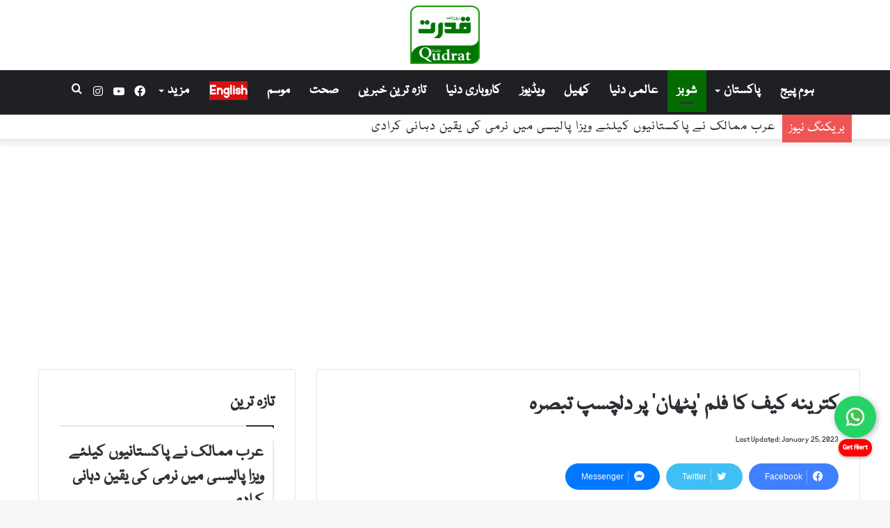

--- FILE ---
content_type: text/html; charset=UTF-8
request_url: https://dailyqudrat.pk/141357/
body_size: 23934
content:
<!DOCTYPE html>
<html lang="en-US" class="" data-skin="light" prefix="og: http://ogp.me/ns#">
<head>

	<meta charset="UTF-8" />
	<link rel="profile" href="http://gmpg.org/xfn/11" />
	<title>کترینہ کیف کا فلم ’پٹھان‘ پر دلچسپ تبصرہ &#8211; Daily Qudrat</title>

<meta http-equiv='x-dns-prefetch-control' content='on'>
<link rel='dns-prefetch' href='//cdnjs.cloudflare.com' />
<link rel='dns-prefetch' href='//ajax.googleapis.com' />
<link rel='dns-prefetch' href='//fonts.googleapis.com' />
<link rel='dns-prefetch' href='//fonts.gstatic.com' />
<link rel='dns-prefetch' href='//s.gravatar.com' />
<link rel='dns-prefetch' href='//www.google-analytics.com' />
<link rel='preload' as='image' href='https://dailyqudrat.pk/wp-content/uploads/2024/11/daily_qudrat_logo.jpeg'>
<link rel='preload' as='image' href='https://dailyqudrat.pk/wp-content/uploads/2023/01/3-1-22.jpg'>
<link rel='preload' as='font' href='https://dailyqudrat.pk/wp-content/themes/dq_urdu/assets/fonts/tielabs-fonticon/tielabs-fonticon.woff' type='font/woff' crossorigin='anonymous' />
<link rel='preload' as='font' href='https://dailyqudrat.pk/wp-content/themes/dq_urdu/assets/fonts/fontawesome/fa-solid-900.woff2' type='font/woff2' crossorigin='anonymous' />
<link rel='preload' as='font' href='https://dailyqudrat.pk/wp-content/themes/dq_urdu/assets/fonts/fontawesome/fa-brands-400.woff2' type='font/woff2' crossorigin='anonymous' />
<link rel='preload' as='font' href='https://dailyqudrat.pk/wp-content/themes/dq_urdu/assets/fonts/fontawesome/fa-regular-400.woff2' type='font/woff2' crossorigin='anonymous' />
<meta name='robots' content='max-image-preview:large' />
	<style>img:is([sizes="auto" i], [sizes^="auto," i]) { contain-intrinsic-size: 3000px 1500px }</style>
	<link rel='dns-prefetch' href='//cdn.jsdelivr.net' />
<link rel="alternate" type="application/rss+xml" title="Daily Qudrat &raquo; Feed" href="https://dailyqudrat.pk/feed/" />
<link rel="alternate" type="application/rss+xml" title="Daily Qudrat &raquo; Comments Feed" href="https://dailyqudrat.pk/comments/feed/" />
<link rel="alternate" type="application/rss+xml" title="Daily Qudrat &raquo; کترینہ کیف کا فلم ’پٹھان‘ پر دلچسپ تبصرہ Comments Feed" href="https://dailyqudrat.pk/141357/feed/" />

<meta property="og:title" content="کترینہ کیف کا فلم ’پٹھان‘ پر دلچسپ تبصرہ - Daily Qudrat" />
<meta property="og:type" content="article" />
<meta property="og:description" content="ممبئی(قدرت روزنامہ)بالی ووڈ انڈسٹری کی معروف اداکارہ کترینہ کیف نے فلم ’پٹھان‘ سے متعلق فلمی شائقین" />
<meta property="og:url" content="https://dailyqudrat.pk/141357/" />
<meta property="og:site_name" content="Daily Qudrat" />
<meta property="og:image" content="https://dailyqudrat.pk/wp-content/uploads/2023/01/3-1-22.jpg" />
<script type="text/javascript">
/* <![CDATA[ */
window._wpemojiSettings = {"baseUrl":"https:\/\/s.w.org\/images\/core\/emoji\/16.0.1\/72x72\/","ext":".png","svgUrl":"https:\/\/s.w.org\/images\/core\/emoji\/16.0.1\/svg\/","svgExt":".svg","source":{"concatemoji":"https:\/\/dailyqudrat.pk\/wp-includes\/js\/wp-emoji-release.min.js?ver=6.8.3"}};
/*! This file is auto-generated */
!function(s,n){var o,i,e;function c(e){try{var t={supportTests:e,timestamp:(new Date).valueOf()};sessionStorage.setItem(o,JSON.stringify(t))}catch(e){}}function p(e,t,n){e.clearRect(0,0,e.canvas.width,e.canvas.height),e.fillText(t,0,0);var t=new Uint32Array(e.getImageData(0,0,e.canvas.width,e.canvas.height).data),a=(e.clearRect(0,0,e.canvas.width,e.canvas.height),e.fillText(n,0,0),new Uint32Array(e.getImageData(0,0,e.canvas.width,e.canvas.height).data));return t.every(function(e,t){return e===a[t]})}function u(e,t){e.clearRect(0,0,e.canvas.width,e.canvas.height),e.fillText(t,0,0);for(var n=e.getImageData(16,16,1,1),a=0;a<n.data.length;a++)if(0!==n.data[a])return!1;return!0}function f(e,t,n,a){switch(t){case"flag":return n(e,"\ud83c\udff3\ufe0f\u200d\u26a7\ufe0f","\ud83c\udff3\ufe0f\u200b\u26a7\ufe0f")?!1:!n(e,"\ud83c\udde8\ud83c\uddf6","\ud83c\udde8\u200b\ud83c\uddf6")&&!n(e,"\ud83c\udff4\udb40\udc67\udb40\udc62\udb40\udc65\udb40\udc6e\udb40\udc67\udb40\udc7f","\ud83c\udff4\u200b\udb40\udc67\u200b\udb40\udc62\u200b\udb40\udc65\u200b\udb40\udc6e\u200b\udb40\udc67\u200b\udb40\udc7f");case"emoji":return!a(e,"\ud83e\udedf")}return!1}function g(e,t,n,a){var r="undefined"!=typeof WorkerGlobalScope&&self instanceof WorkerGlobalScope?new OffscreenCanvas(300,150):s.createElement("canvas"),o=r.getContext("2d",{willReadFrequently:!0}),i=(o.textBaseline="top",o.font="600 32px Arial",{});return e.forEach(function(e){i[e]=t(o,e,n,a)}),i}function t(e){var t=s.createElement("script");t.src=e,t.defer=!0,s.head.appendChild(t)}"undefined"!=typeof Promise&&(o="wpEmojiSettingsSupports",i=["flag","emoji"],n.supports={everything:!0,everythingExceptFlag:!0},e=new Promise(function(e){s.addEventListener("DOMContentLoaded",e,{once:!0})}),new Promise(function(t){var n=function(){try{var e=JSON.parse(sessionStorage.getItem(o));if("object"==typeof e&&"number"==typeof e.timestamp&&(new Date).valueOf()<e.timestamp+604800&&"object"==typeof e.supportTests)return e.supportTests}catch(e){}return null}();if(!n){if("undefined"!=typeof Worker&&"undefined"!=typeof OffscreenCanvas&&"undefined"!=typeof URL&&URL.createObjectURL&&"undefined"!=typeof Blob)try{var e="postMessage("+g.toString()+"("+[JSON.stringify(i),f.toString(),p.toString(),u.toString()].join(",")+"));",a=new Blob([e],{type:"text/javascript"}),r=new Worker(URL.createObjectURL(a),{name:"wpTestEmojiSupports"});return void(r.onmessage=function(e){c(n=e.data),r.terminate(),t(n)})}catch(e){}c(n=g(i,f,p,u))}t(n)}).then(function(e){for(var t in e)n.supports[t]=e[t],n.supports.everything=n.supports.everything&&n.supports[t],"flag"!==t&&(n.supports.everythingExceptFlag=n.supports.everythingExceptFlag&&n.supports[t]);n.supports.everythingExceptFlag=n.supports.everythingExceptFlag&&!n.supports.flag,n.DOMReady=!1,n.readyCallback=function(){n.DOMReady=!0}}).then(function(){return e}).then(function(){var e;n.supports.everything||(n.readyCallback(),(e=n.source||{}).concatemoji?t(e.concatemoji):e.wpemoji&&e.twemoji&&(t(e.twemoji),t(e.wpemoji)))}))}((window,document),window._wpemojiSettings);
/* ]]> */
</script>

<style id='wp-emoji-styles-inline-css' type='text/css'>

	img.wp-smiley, img.emoji {
		display: inline !important;
		border: none !important;
		box-shadow: none !important;
		height: 1em !important;
		width: 1em !important;
		margin: 0 0.07em !important;
		vertical-align: -0.1em !important;
		background: none !important;
		padding: 0 !important;
	}
</style>
<style id='classic-theme-styles-inline-css' type='text/css'>
/*! This file is auto-generated */
.wp-block-button__link{color:#fff;background-color:#32373c;border-radius:9999px;box-shadow:none;text-decoration:none;padding:calc(.667em + 2px) calc(1.333em + 2px);font-size:1.125em}.wp-block-file__button{background:#32373c;color:#fff;text-decoration:none}
</style>
<style id='global-styles-inline-css' type='text/css'>
:root{--wp--preset--aspect-ratio--square: 1;--wp--preset--aspect-ratio--4-3: 4/3;--wp--preset--aspect-ratio--3-4: 3/4;--wp--preset--aspect-ratio--3-2: 3/2;--wp--preset--aspect-ratio--2-3: 2/3;--wp--preset--aspect-ratio--16-9: 16/9;--wp--preset--aspect-ratio--9-16: 9/16;--wp--preset--color--black: #000000;--wp--preset--color--cyan-bluish-gray: #abb8c3;--wp--preset--color--white: #ffffff;--wp--preset--color--pale-pink: #f78da7;--wp--preset--color--vivid-red: #cf2e2e;--wp--preset--color--luminous-vivid-orange: #ff6900;--wp--preset--color--luminous-vivid-amber: #fcb900;--wp--preset--color--light-green-cyan: #7bdcb5;--wp--preset--color--vivid-green-cyan: #00d084;--wp--preset--color--pale-cyan-blue: #8ed1fc;--wp--preset--color--vivid-cyan-blue: #0693e3;--wp--preset--color--vivid-purple: #9b51e0;--wp--preset--gradient--vivid-cyan-blue-to-vivid-purple: linear-gradient(135deg,rgba(6,147,227,1) 0%,rgb(155,81,224) 100%);--wp--preset--gradient--light-green-cyan-to-vivid-green-cyan: linear-gradient(135deg,rgb(122,220,180) 0%,rgb(0,208,130) 100%);--wp--preset--gradient--luminous-vivid-amber-to-luminous-vivid-orange: linear-gradient(135deg,rgba(252,185,0,1) 0%,rgba(255,105,0,1) 100%);--wp--preset--gradient--luminous-vivid-orange-to-vivid-red: linear-gradient(135deg,rgba(255,105,0,1) 0%,rgb(207,46,46) 100%);--wp--preset--gradient--very-light-gray-to-cyan-bluish-gray: linear-gradient(135deg,rgb(238,238,238) 0%,rgb(169,184,195) 100%);--wp--preset--gradient--cool-to-warm-spectrum: linear-gradient(135deg,rgb(74,234,220) 0%,rgb(151,120,209) 20%,rgb(207,42,186) 40%,rgb(238,44,130) 60%,rgb(251,105,98) 80%,rgb(254,248,76) 100%);--wp--preset--gradient--blush-light-purple: linear-gradient(135deg,rgb(255,206,236) 0%,rgb(152,150,240) 100%);--wp--preset--gradient--blush-bordeaux: linear-gradient(135deg,rgb(254,205,165) 0%,rgb(254,45,45) 50%,rgb(107,0,62) 100%);--wp--preset--gradient--luminous-dusk: linear-gradient(135deg,rgb(255,203,112) 0%,rgb(199,81,192) 50%,rgb(65,88,208) 100%);--wp--preset--gradient--pale-ocean: linear-gradient(135deg,rgb(255,245,203) 0%,rgb(182,227,212) 50%,rgb(51,167,181) 100%);--wp--preset--gradient--electric-grass: linear-gradient(135deg,rgb(202,248,128) 0%,rgb(113,206,126) 100%);--wp--preset--gradient--midnight: linear-gradient(135deg,rgb(2,3,129) 0%,rgb(40,116,252) 100%);--wp--preset--font-size--small: 13px;--wp--preset--font-size--medium: 20px;--wp--preset--font-size--large: 36px;--wp--preset--font-size--x-large: 42px;--wp--preset--spacing--20: 0.44rem;--wp--preset--spacing--30: 0.67rem;--wp--preset--spacing--40: 1rem;--wp--preset--spacing--50: 1.5rem;--wp--preset--spacing--60: 2.25rem;--wp--preset--spacing--70: 3.38rem;--wp--preset--spacing--80: 5.06rem;--wp--preset--shadow--natural: 6px 6px 9px rgba(0, 0, 0, 0.2);--wp--preset--shadow--deep: 12px 12px 50px rgba(0, 0, 0, 0.4);--wp--preset--shadow--sharp: 6px 6px 0px rgba(0, 0, 0, 0.2);--wp--preset--shadow--outlined: 6px 6px 0px -3px rgba(255, 255, 255, 1), 6px 6px rgba(0, 0, 0, 1);--wp--preset--shadow--crisp: 6px 6px 0px rgba(0, 0, 0, 1);}:where(.is-layout-flex){gap: 0.5em;}:where(.is-layout-grid){gap: 0.5em;}body .is-layout-flex{display: flex;}.is-layout-flex{flex-wrap: wrap;align-items: center;}.is-layout-flex > :is(*, div){margin: 0;}body .is-layout-grid{display: grid;}.is-layout-grid > :is(*, div){margin: 0;}:where(.wp-block-columns.is-layout-flex){gap: 2em;}:where(.wp-block-columns.is-layout-grid){gap: 2em;}:where(.wp-block-post-template.is-layout-flex){gap: 1.25em;}:where(.wp-block-post-template.is-layout-grid){gap: 1.25em;}.has-black-color{color: var(--wp--preset--color--black) !important;}.has-cyan-bluish-gray-color{color: var(--wp--preset--color--cyan-bluish-gray) !important;}.has-white-color{color: var(--wp--preset--color--white) !important;}.has-pale-pink-color{color: var(--wp--preset--color--pale-pink) !important;}.has-vivid-red-color{color: var(--wp--preset--color--vivid-red) !important;}.has-luminous-vivid-orange-color{color: var(--wp--preset--color--luminous-vivid-orange) !important;}.has-luminous-vivid-amber-color{color: var(--wp--preset--color--luminous-vivid-amber) !important;}.has-light-green-cyan-color{color: var(--wp--preset--color--light-green-cyan) !important;}.has-vivid-green-cyan-color{color: var(--wp--preset--color--vivid-green-cyan) !important;}.has-pale-cyan-blue-color{color: var(--wp--preset--color--pale-cyan-blue) !important;}.has-vivid-cyan-blue-color{color: var(--wp--preset--color--vivid-cyan-blue) !important;}.has-vivid-purple-color{color: var(--wp--preset--color--vivid-purple) !important;}.has-black-background-color{background-color: var(--wp--preset--color--black) !important;}.has-cyan-bluish-gray-background-color{background-color: var(--wp--preset--color--cyan-bluish-gray) !important;}.has-white-background-color{background-color: var(--wp--preset--color--white) !important;}.has-pale-pink-background-color{background-color: var(--wp--preset--color--pale-pink) !important;}.has-vivid-red-background-color{background-color: var(--wp--preset--color--vivid-red) !important;}.has-luminous-vivid-orange-background-color{background-color: var(--wp--preset--color--luminous-vivid-orange) !important;}.has-luminous-vivid-amber-background-color{background-color: var(--wp--preset--color--luminous-vivid-amber) !important;}.has-light-green-cyan-background-color{background-color: var(--wp--preset--color--light-green-cyan) !important;}.has-vivid-green-cyan-background-color{background-color: var(--wp--preset--color--vivid-green-cyan) !important;}.has-pale-cyan-blue-background-color{background-color: var(--wp--preset--color--pale-cyan-blue) !important;}.has-vivid-cyan-blue-background-color{background-color: var(--wp--preset--color--vivid-cyan-blue) !important;}.has-vivid-purple-background-color{background-color: var(--wp--preset--color--vivid-purple) !important;}.has-black-border-color{border-color: var(--wp--preset--color--black) !important;}.has-cyan-bluish-gray-border-color{border-color: var(--wp--preset--color--cyan-bluish-gray) !important;}.has-white-border-color{border-color: var(--wp--preset--color--white) !important;}.has-pale-pink-border-color{border-color: var(--wp--preset--color--pale-pink) !important;}.has-vivid-red-border-color{border-color: var(--wp--preset--color--vivid-red) !important;}.has-luminous-vivid-orange-border-color{border-color: var(--wp--preset--color--luminous-vivid-orange) !important;}.has-luminous-vivid-amber-border-color{border-color: var(--wp--preset--color--luminous-vivid-amber) !important;}.has-light-green-cyan-border-color{border-color: var(--wp--preset--color--light-green-cyan) !important;}.has-vivid-green-cyan-border-color{border-color: var(--wp--preset--color--vivid-green-cyan) !important;}.has-pale-cyan-blue-border-color{border-color: var(--wp--preset--color--pale-cyan-blue) !important;}.has-vivid-cyan-blue-border-color{border-color: var(--wp--preset--color--vivid-cyan-blue) !important;}.has-vivid-purple-border-color{border-color: var(--wp--preset--color--vivid-purple) !important;}.has-vivid-cyan-blue-to-vivid-purple-gradient-background{background: var(--wp--preset--gradient--vivid-cyan-blue-to-vivid-purple) !important;}.has-light-green-cyan-to-vivid-green-cyan-gradient-background{background: var(--wp--preset--gradient--light-green-cyan-to-vivid-green-cyan) !important;}.has-luminous-vivid-amber-to-luminous-vivid-orange-gradient-background{background: var(--wp--preset--gradient--luminous-vivid-amber-to-luminous-vivid-orange) !important;}.has-luminous-vivid-orange-to-vivid-red-gradient-background{background: var(--wp--preset--gradient--luminous-vivid-orange-to-vivid-red) !important;}.has-very-light-gray-to-cyan-bluish-gray-gradient-background{background: var(--wp--preset--gradient--very-light-gray-to-cyan-bluish-gray) !important;}.has-cool-to-warm-spectrum-gradient-background{background: var(--wp--preset--gradient--cool-to-warm-spectrum) !important;}.has-blush-light-purple-gradient-background{background: var(--wp--preset--gradient--blush-light-purple) !important;}.has-blush-bordeaux-gradient-background{background: var(--wp--preset--gradient--blush-bordeaux) !important;}.has-luminous-dusk-gradient-background{background: var(--wp--preset--gradient--luminous-dusk) !important;}.has-pale-ocean-gradient-background{background: var(--wp--preset--gradient--pale-ocean) !important;}.has-electric-grass-gradient-background{background: var(--wp--preset--gradient--electric-grass) !important;}.has-midnight-gradient-background{background: var(--wp--preset--gradient--midnight) !important;}.has-small-font-size{font-size: var(--wp--preset--font-size--small) !important;}.has-medium-font-size{font-size: var(--wp--preset--font-size--medium) !important;}.has-large-font-size{font-size: var(--wp--preset--font-size--large) !important;}.has-x-large-font-size{font-size: var(--wp--preset--font-size--x-large) !important;}
:where(.wp-block-post-template.is-layout-flex){gap: 1.25em;}:where(.wp-block-post-template.is-layout-grid){gap: 1.25em;}
:where(.wp-block-columns.is-layout-flex){gap: 2em;}:where(.wp-block-columns.is-layout-grid){gap: 2em;}
:root :where(.wp-block-pullquote){font-size: 1.5em;line-height: 1.6;}
</style>
<link rel='stylesheet' id='epaper4-front-css' href='https://dailyqudrat.pk/wp-content/plugins/epaper-simple-v4/assets/epaper.css?ver=4.0' type='text/css' media='all' />
<link rel='stylesheet' id='tie-css-base-css' href='https://dailyqudrat.pk/wp-content/themes/dq_urdu/assets/css/base.min.css?ver=5.4.10' type='text/css' media='all' />
<link rel='stylesheet' id='tie-css-styles-css' href='https://dailyqudrat.pk/wp-content/themes/dq_urdu/assets/css/style.min.css?ver=5.4.10' type='text/css' media='all' />
<link rel='stylesheet' id='tie-css-widgets-css' href='https://dailyqudrat.pk/wp-content/themes/dq_urdu/assets/css/widgets.min.css?ver=5.4.10' type='text/css' media='all' />
<link rel='stylesheet' id='tie-css-helpers-css' href='https://dailyqudrat.pk/wp-content/themes/dq_urdu/assets/css/helpers.min.css?ver=5.4.10' type='text/css' media='all' />
<link rel='stylesheet' id='tie-fontawesome5-css' href='https://dailyqudrat.pk/wp-content/themes/dq_urdu/assets/css/fontawesome.css?ver=5.4.10' type='text/css' media='all' />
<link rel='stylesheet' id='tie-css-single-css' href='https://dailyqudrat.pk/wp-content/themes/dq_urdu/assets/css/single.min.css?ver=5.4.10' type='text/css' media='all' />
<link rel='stylesheet' id='tie-css-print-css' href='https://dailyqudrat.pk/wp-content/themes/dq_urdu/assets/css/print.css?ver=5.4.10' type='text/css' media='print' />
<style id='tie-css-print-inline-css' type='text/css'>
@font-face {font-family: 'nafees';font-display: swap;src: url('/wp-content/themes/dq_urdu/fonts/nafees_web_naskhshipped.woff') format('woff'),url('/wp-content/themes/dq_urdu/fonts/nafees_web_naskhshipped.ttf') format('truetype');}@font-face {font-family: 'nafees';font-display: swap;src: url('/wp-content/themes/dq_urdu/fonts/nafees_web_naskhshipped.woff') format('woff'),url('/wp-content/themes/dq_urdu/fonts/nafees_web_naskhshipped.ttf') format('truetype');}@font-face {font-family: 'nafees';font-display: swap;src: url('/wp-content/themes/dq_urdu/fonts/nafees_web_naskhshipped.woff') format('woff'),url('/wp-content/themes/dq_urdu/fonts/nafees_web_naskhshipped.ttf') format('truetype');}@font-face {font-family: 'nafees';font-display: swap;src: url('/wp-content/themes/dq_urdu/fonts/nafees_web_naskhshipped.woff') format('woff'),url('/wp-content/themes/dq_urdu/fonts/nafees_web_naskhshipped.ttf') format('truetype');}body{font-family: 'nafees';}.logo-text,h1,h2,h3,h4,h5,h6,.the-subtitle{font-family: 'nafees';}#main-nav .main-menu > ul > li > a{font-family: 'nafees';}blockquote p{font-family: 'nafees';}body{font-size: 24px;}#main-nav .main-menu > ul > li > a{font-size: 20px;}.breaking .breaking-title{font-size: 20px;line-height: 2;}.ticker-wrapper .ticker-content{font-size: 20px;letter-spacing: 1.1px;line-height: 1.75;}#breadcrumb{font-size: 20px;}.entry-header h1.entry-title{font-size: 32px;}#the-post .entry-content,#the-post .entry-content p{font-size: 25px;font-weight: 500;letter-spacing: 1px;line-height: 1.75;}.entry h3{font-size: 25px;letter-spacing: 1px;line-height: 1.75;}.entry h4{font-size: 25px;letter-spacing: 1px;line-height: 1.75;}.entry h5{font-size: 25px;letter-spacing: 1px;line-height: 1.75;}.entry h6{font-size: 25px;letter-spacing: 1px;line-height: 1.75;}#tie-wrapper .widget-title .the-subtitle,#tie-wrapper #comments-title,#tie-wrapper .comment-reply-title,#tie-wrapper .woocommerce-tabs .panel h2,#tie-wrapper .related.products h2,#tie-wrapper #bbpress-forums #new-post > fieldset.bbp-form > legend,#tie-wrapper .entry-content .review-box-header{font-size: 25px;}.post-widget-body .post-title,.timeline-widget ul li h3,.posts-list-half-posts li .post-title{font-size: 25px;}.brand-title,a:hover,.tie-popup-search-submit,#logo.text-logo a,.theme-header nav .components #search-submit:hover,.theme-header .header-nav .components > li:hover > a,.theme-header .header-nav .components li a:hover,.main-menu ul.cats-vertical li a.is-active,.main-menu ul.cats-vertical li a:hover,.main-nav li.mega-menu .post-meta a:hover,.main-nav li.mega-menu .post-box-title a:hover,.search-in-main-nav.autocomplete-suggestions a:hover,#main-nav .menu ul:not(.cats-horizontal) li:hover > a,#main-nav .menu ul li.current-menu-item:not(.mega-link-column) > a,.top-nav .menu li:hover > a,.top-nav .menu > .tie-current-menu > a,.search-in-top-nav.autocomplete-suggestions .post-title a:hover,div.mag-box .mag-box-options .mag-box-filter-links a.active,.mag-box-filter-links .flexMenu-viewMore:hover > a,.stars-rating-active,body .tabs.tabs .active > a,.video-play-icon,.spinner-circle:after,#go-to-content:hover,.comment-list .comment-author .fn,.commentlist .comment-author .fn,blockquote::before,blockquote cite,blockquote.quote-simple p,.multiple-post-pages a:hover,#story-index li .is-current,.latest-tweets-widget .twitter-icon-wrap span,.wide-slider-nav-wrapper .slide,.wide-next-prev-slider-wrapper .tie-slider-nav li:hover span,.review-final-score h3,#mobile-menu-icon:hover .menu-text,body .entry a,.dark-skin body .entry a,.entry .post-bottom-meta a:hover,.comment-list .comment-content a,q a,blockquote a,.widget.tie-weather-widget .icon-basecloud-bg:after,.site-footer a:hover,.site-footer .stars-rating-active,.site-footer .twitter-icon-wrap span,.site-info a:hover{color: #036b00;}#instagram-link a:hover{color: #036b00 !important;border-color: #036b00 !important;}[type='submit'],.button,.generic-button a,.generic-button button,.theme-header .header-nav .comp-sub-menu a.button.guest-btn:hover,.theme-header .header-nav .comp-sub-menu a.checkout-button,nav.main-nav .menu > li.tie-current-menu > a,nav.main-nav .menu > li:hover > a,.main-menu .mega-links-head:after,.main-nav .mega-menu.mega-cat .cats-horizontal li a.is-active,#mobile-menu-icon:hover .nav-icon,#mobile-menu-icon:hover .nav-icon:before,#mobile-menu-icon:hover .nav-icon:after,.search-in-main-nav.autocomplete-suggestions a.button,.search-in-top-nav.autocomplete-suggestions a.button,.spinner > div,.post-cat,.pages-numbers li.current span,.multiple-post-pages > span,#tie-wrapper .mejs-container .mejs-controls,.mag-box-filter-links a:hover,.slider-arrow-nav a:not(.pagination-disabled):hover,.comment-list .reply a:hover,.commentlist .reply a:hover,#reading-position-indicator,#story-index-icon,.videos-block .playlist-title,.review-percentage .review-item span span,.tie-slick-dots li.slick-active button,.tie-slick-dots li button:hover,.digital-rating-static,.timeline-widget li a:hover .date:before,#wp-calendar #today,.posts-list-counter li.widget-post-list:before,.cat-counter a + span,.tie-slider-nav li span:hover,.fullwidth-area .widget_tag_cloud .tagcloud a:hover,.magazine2:not(.block-head-4) .dark-widgetized-area ul.tabs a:hover,.magazine2:not(.block-head-4) .dark-widgetized-area ul.tabs .active a,.magazine1 .dark-widgetized-area ul.tabs a:hover,.magazine1 .dark-widgetized-area ul.tabs .active a,.block-head-4.magazine2 .dark-widgetized-area .tabs.tabs .active a,.block-head-4.magazine2 .dark-widgetized-area .tabs > .active a:before,.block-head-4.magazine2 .dark-widgetized-area .tabs > .active a:after,.demo_store,.demo #logo:after,.demo #sticky-logo:after,.widget.tie-weather-widget,span.video-close-btn:hover,#go-to-top,.latest-tweets-widget .slider-links .button:not(:hover){background-color: #036b00;color: #FFFFFF;}.tie-weather-widget .widget-title .the-subtitle,.block-head-4.magazine2 #footer .tabs .active a:hover{color: #FFFFFF;}pre,code,.pages-numbers li.current span,.theme-header .header-nav .comp-sub-menu a.button.guest-btn:hover,.multiple-post-pages > span,.post-content-slideshow .tie-slider-nav li span:hover,#tie-body .tie-slider-nav li > span:hover,.slider-arrow-nav a:not(.pagination-disabled):hover,.main-nav .mega-menu.mega-cat .cats-horizontal li a.is-active,.main-nav .mega-menu.mega-cat .cats-horizontal li a:hover,.main-menu .menu > li > .menu-sub-content{border-color: #036b00;}.main-menu .menu > li.tie-current-menu{border-bottom-color: #036b00;}.top-nav .menu li.tie-current-menu > a:before,.top-nav .menu li.menu-item-has-children:hover > a:before{border-top-color: #036b00;}.main-nav .main-menu .menu > li.tie-current-menu > a:before,.main-nav .main-menu .menu > li:hover > a:before{border-top-color: #FFFFFF;}header.main-nav-light .main-nav .menu-item-has-children li:hover > a:before,header.main-nav-light .main-nav .mega-menu li:hover > a:before{border-left-color: #036b00;}.rtl header.main-nav-light .main-nav .menu-item-has-children li:hover > a:before,.rtl header.main-nav-light .main-nav .mega-menu li:hover > a:before{border-right-color: #036b00;border-left-color: transparent;}.top-nav ul.menu li .menu-item-has-children:hover > a:before{border-top-color: transparent;border-left-color: #036b00;}.rtl .top-nav ul.menu li .menu-item-has-children:hover > a:before{border-left-color: transparent;border-right-color: #036b00;}::-moz-selection{background-color: #036b00;color: #FFFFFF;}::selection{background-color: #036b00;color: #FFFFFF;}circle.circle_bar{stroke: #036b00;}#reading-position-indicator{box-shadow: 0 0 10px rgba( 3,107,0,0.7);}#logo.text-logo a:hover,body .entry a:hover,.dark-skin body .entry a:hover,.comment-list .comment-content a:hover,.block-head-4.magazine2 .site-footer .tabs li a:hover,q a:hover,blockquote a:hover{color: #003900;}.button:hover,input[type='submit']:hover,.generic-button a:hover,.generic-button button:hover,a.post-cat:hover,.site-footer .button:hover,.site-footer [type='submit']:hover,.search-in-main-nav.autocomplete-suggestions a.button:hover,.search-in-top-nav.autocomplete-suggestions a.button:hover,.theme-header .header-nav .comp-sub-menu a.checkout-button:hover{background-color: #003900;color: #FFFFFF;}.theme-header .header-nav .comp-sub-menu a.checkout-button:not(:hover),body .entry a.button{color: #FFFFFF;}#story-index.is-compact .story-index-content{background-color: #036b00;}#story-index.is-compact .story-index-content a,#story-index.is-compact .story-index-content .is-current{color: #FFFFFF;}#tie-body .mag-box-title h3 a,#tie-body .block-more-button{color: #036b00;}#tie-body .mag-box-title h3 a:hover,#tie-body .block-more-button:hover{color: #003900;}#tie-body .mag-box-title{color: #036b00;}#tie-body .mag-box-title:before{border-top-color: #036b00;}#tie-body .mag-box-title:after,#tie-body #footer .widget-title:after{background-color: #036b00;}.brand-title,a:hover,.tie-popup-search-submit,#logo.text-logo a,.theme-header nav .components #search-submit:hover,.theme-header .header-nav .components > li:hover > a,.theme-header .header-nav .components li a:hover,.main-menu ul.cats-vertical li a.is-active,.main-menu ul.cats-vertical li a:hover,.main-nav li.mega-menu .post-meta a:hover,.main-nav li.mega-menu .post-box-title a:hover,.search-in-main-nav.autocomplete-suggestions a:hover,#main-nav .menu ul:not(.cats-horizontal) li:hover > a,#main-nav .menu ul li.current-menu-item:not(.mega-link-column) > a,.top-nav .menu li:hover > a,.top-nav .menu > .tie-current-menu > a,.search-in-top-nav.autocomplete-suggestions .post-title a:hover,div.mag-box .mag-box-options .mag-box-filter-links a.active,.mag-box-filter-links .flexMenu-viewMore:hover > a,.stars-rating-active,body .tabs.tabs .active > a,.video-play-icon,.spinner-circle:after,#go-to-content:hover,.comment-list .comment-author .fn,.commentlist .comment-author .fn,blockquote::before,blockquote cite,blockquote.quote-simple p,.multiple-post-pages a:hover,#story-index li .is-current,.latest-tweets-widget .twitter-icon-wrap span,.wide-slider-nav-wrapper .slide,.wide-next-prev-slider-wrapper .tie-slider-nav li:hover span,.review-final-score h3,#mobile-menu-icon:hover .menu-text,body .entry a,.dark-skin body .entry a,.entry .post-bottom-meta a:hover,.comment-list .comment-content a,q a,blockquote a,.widget.tie-weather-widget .icon-basecloud-bg:after,.site-footer a:hover,.site-footer .stars-rating-active,.site-footer .twitter-icon-wrap span,.site-info a:hover{color: #036b00;}#instagram-link a:hover{color: #036b00 !important;border-color: #036b00 !important;}[type='submit'],.button,.generic-button a,.generic-button button,.theme-header .header-nav .comp-sub-menu a.button.guest-btn:hover,.theme-header .header-nav .comp-sub-menu a.checkout-button,nav.main-nav .menu > li.tie-current-menu > a,nav.main-nav .menu > li:hover > a,.main-menu .mega-links-head:after,.main-nav .mega-menu.mega-cat .cats-horizontal li a.is-active,#mobile-menu-icon:hover .nav-icon,#mobile-menu-icon:hover .nav-icon:before,#mobile-menu-icon:hover .nav-icon:after,.search-in-main-nav.autocomplete-suggestions a.button,.search-in-top-nav.autocomplete-suggestions a.button,.spinner > div,.post-cat,.pages-numbers li.current span,.multiple-post-pages > span,#tie-wrapper .mejs-container .mejs-controls,.mag-box-filter-links a:hover,.slider-arrow-nav a:not(.pagination-disabled):hover,.comment-list .reply a:hover,.commentlist .reply a:hover,#reading-position-indicator,#story-index-icon,.videos-block .playlist-title,.review-percentage .review-item span span,.tie-slick-dots li.slick-active button,.tie-slick-dots li button:hover,.digital-rating-static,.timeline-widget li a:hover .date:before,#wp-calendar #today,.posts-list-counter li.widget-post-list:before,.cat-counter a + span,.tie-slider-nav li span:hover,.fullwidth-area .widget_tag_cloud .tagcloud a:hover,.magazine2:not(.block-head-4) .dark-widgetized-area ul.tabs a:hover,.magazine2:not(.block-head-4) .dark-widgetized-area ul.tabs .active a,.magazine1 .dark-widgetized-area ul.tabs a:hover,.magazine1 .dark-widgetized-area ul.tabs .active a,.block-head-4.magazine2 .dark-widgetized-area .tabs.tabs .active a,.block-head-4.magazine2 .dark-widgetized-area .tabs > .active a:before,.block-head-4.magazine2 .dark-widgetized-area .tabs > .active a:after,.demo_store,.demo #logo:after,.demo #sticky-logo:after,.widget.tie-weather-widget,span.video-close-btn:hover,#go-to-top,.latest-tweets-widget .slider-links .button:not(:hover){background-color: #036b00;color: #FFFFFF;}.tie-weather-widget .widget-title .the-subtitle,.block-head-4.magazine2 #footer .tabs .active a:hover{color: #FFFFFF;}pre,code,.pages-numbers li.current span,.theme-header .header-nav .comp-sub-menu a.button.guest-btn:hover,.multiple-post-pages > span,.post-content-slideshow .tie-slider-nav li span:hover,#tie-body .tie-slider-nav li > span:hover,.slider-arrow-nav a:not(.pagination-disabled):hover,.main-nav .mega-menu.mega-cat .cats-horizontal li a.is-active,.main-nav .mega-menu.mega-cat .cats-horizontal li a:hover,.main-menu .menu > li > .menu-sub-content{border-color: #036b00;}.main-menu .menu > li.tie-current-menu{border-bottom-color: #036b00;}.top-nav .menu li.tie-current-menu > a:before,.top-nav .menu li.menu-item-has-children:hover > a:before{border-top-color: #036b00;}.main-nav .main-menu .menu > li.tie-current-menu > a:before,.main-nav .main-menu .menu > li:hover > a:before{border-top-color: #FFFFFF;}header.main-nav-light .main-nav .menu-item-has-children li:hover > a:before,header.main-nav-light .main-nav .mega-menu li:hover > a:before{border-left-color: #036b00;}.rtl header.main-nav-light .main-nav .menu-item-has-children li:hover > a:before,.rtl header.main-nav-light .main-nav .mega-menu li:hover > a:before{border-right-color: #036b00;border-left-color: transparent;}.top-nav ul.menu li .menu-item-has-children:hover > a:before{border-top-color: transparent;border-left-color: #036b00;}.rtl .top-nav ul.menu li .menu-item-has-children:hover > a:before{border-left-color: transparent;border-right-color: #036b00;}::-moz-selection{background-color: #036b00;color: #FFFFFF;}::selection{background-color: #036b00;color: #FFFFFF;}circle.circle_bar{stroke: #036b00;}#reading-position-indicator{box-shadow: 0 0 10px rgba( 3,107,0,0.7);}#logo.text-logo a:hover,body .entry a:hover,.dark-skin body .entry a:hover,.comment-list .comment-content a:hover,.block-head-4.magazine2 .site-footer .tabs li a:hover,q a:hover,blockquote a:hover{color: #003900;}.button:hover,input[type='submit']:hover,.generic-button a:hover,.generic-button button:hover,a.post-cat:hover,.site-footer .button:hover,.site-footer [type='submit']:hover,.search-in-main-nav.autocomplete-suggestions a.button:hover,.search-in-top-nav.autocomplete-suggestions a.button:hover,.theme-header .header-nav .comp-sub-menu a.checkout-button:hover{background-color: #003900;color: #FFFFFF;}.theme-header .header-nav .comp-sub-menu a.checkout-button:not(:hover),body .entry a.button{color: #FFFFFF;}#story-index.is-compact .story-index-content{background-color: #036b00;}#story-index.is-compact .story-index-content a,#story-index.is-compact .story-index-content .is-current{color: #FFFFFF;}#tie-body .mag-box-title h3 a,#tie-body .block-more-button{color: #036b00;}#tie-body .mag-box-title h3 a:hover,#tie-body .block-more-button:hover{color: #003900;}#tie-body .mag-box-title{color: #036b00;}#tie-body .mag-box-title:before{border-top-color: #036b00;}#tie-body .mag-box-title:after,#tie-body #footer .widget-title:after{background-color: #036b00;}@media (min-width: 1200px){.container{width: auto;}}.boxed-layout #tie-wrapper,.boxed-layout .fixed-nav{max-width: 1330px;}@media (min-width: 1300px){.container,.wide-next-prev-slider-wrapper .slider-main-container{max-width: 1300px;}}
</style>
<script type="text/javascript" src="https://dailyqudrat.pk/wp-includes/js/jquery/jquery.min.js?ver=3.7.1" id="jquery-core-js"></script>
<script type="text/javascript" src="https://dailyqudrat.pk/wp-includes/js/jquery/jquery-migrate.min.js?ver=3.4.1" id="jquery-migrate-js"></script>
<link rel="https://api.w.org/" href="https://dailyqudrat.pk/wp-json/" /><link rel="alternate" title="JSON" type="application/json" href="https://dailyqudrat.pk/wp-json/wp/v2/posts/141357" /><link rel="EditURI" type="application/rsd+xml" title="RSD" href="https://dailyqudrat.pk/xmlrpc.php?rsd" />
<link rel="canonical" href="https://dailyqudrat.pk/141357/" />
<link rel='shortlink' href='https://dailyqudrat.pk/?p=141357' />
<link rel="alternate" title="oEmbed (JSON)" type="application/json+oembed" href="https://dailyqudrat.pk/wp-json/oembed/1.0/embed?url=https%3A%2F%2Fdailyqudrat.pk%2F141357%2F" />
<link rel="alternate" title="oEmbed (XML)" type="text/xml+oembed" href="https://dailyqudrat.pk/wp-json/oembed/1.0/embed?url=https%3A%2F%2Fdailyqudrat.pk%2F141357%2F&#038;format=xml" />
<script type='text/javascript'>window._taboola = window._taboola || [];
_taboola.push({article:'auto'});
_taboola.push({listenTo:'render',handler:function(p){TRC.modDebug.logMessageToServer(2,"wordpress-integ");}});
_taboola.push({additional_data:{sdkd:{
            "os": "Wordpress",
            "osv": "6.8.3",
            "php_ver": "7.4.33.11",
            "sdkt": "Taboola Wordpress Plugin",
            "sdkv": "2.2.2",
            "loc_mid": "",
            "loc_home": ""
        }
    }
});
! function(e, f, u) {
    e.async = 1;
    e.src = u;
    f.parentNode.insertBefore(e, f);
}(document.createElement('script'), document.getElementsByTagName('script')[0], '//cdn.taboola.com/libtrc/dailyqudatpk/loader.js');</script><script async src="https://cdn.taboola.com/webpush/publishers/1788587/taboola-push-sdk.js"></script> <meta name="description" content="ممبئی(قدرت روزنامہ)بالی ووڈ انڈسٹری کی معروف اداکارہ کترینہ کیف نے فلم ’پٹھان‘ سے متعلق فلمی شائقین کے لیے ایک خصوصی پیغام شیئر کیا ہے۔ کترینہ کیف نے" /><meta http-equiv="X-UA-Compatible" content="IE=edge"><style>
	body {
 
text-align: right;
}
	
	.breaking-title {
    float: right;
}
	
	.tie-alignleft {
    float: right;
}
	.components {
    float: left;
}
	.post-widget-body .post-title {
		font-size: 17px !important;
	}
	.mag-box .post-title {
    font-size: 20px !important;
    line-height: 1.4;
}
	.tabs>li>a {
    line-height: 45px !important; 
		font-size: 24px !important;
	}
	
	#the-post .entry-content, #the-post .entry-content p{
		text-align: right;
	}
	
.header-layout-3.has-normal-width-logo .stream-item-top img {
    float: right !important;
}
	
	.sidebar-right .main-content {
		float: right;
	}
	
	#logo {
    margin-top: 0px;
    margin-bottom: 0px;
    display: block;
	}
	
	 .site-info-layout-2 .copyright-text-first {
        float: left !important;
        font-family: 'Roboto';
    }
	
	
	
	.mag-box .posts-items li{
		width:100% !important;
	}
	
</style>

<link rel="stylesheet" href="/wp-content/themes/dq_urdu/rtl.css" type="text/css" media="screen" />



<!-- Google tag (gtag.js) -->
<script async src="https://www.googletagmanager.com/gtag/js?id=G-G1DFNMN5FV"></script>
<script>
  window.dataLayer = window.dataLayer || [];
  function gtag(){dataLayer.push(arguments);}
  gtag('js', new Date());

  gtag('config', 'G-G1DFNMN5FV');
</script>

<script data-ad-client="ca-pub-2634922051099819" async src="https://pagead2.googlesyndication.com/pagead/js/adsbygoogle.js"></script>


<script async src="https://player.resonance.pk/player/whiteLabel.js"></script>

<script data-playerpro="current">(function(){var s=document.querySelector('script[data-playerPro="current"]');s.removeAttribute("data-playerPro");(playerPro=window.playerPro||[]).push({id:"RnycJNO05VSilzLqafRXofMzdUZ8nkv_Rzs-hUY0xBdRl-0DM03c",after:s});})();</script>



<meta name="theme-color" content="#036b00" /><meta name="viewport" content="width=device-width, initial-scale=1.0" /><meta name="generator" content="Elementor 3.25.6; features: additional_custom_breakpoints, e_optimized_control_loading; settings: css_print_method-external, google_font-enabled, font_display-swap">
			<style>
				.e-con.e-parent:nth-of-type(n+4):not(.e-lazyloaded):not(.e-no-lazyload),
				.e-con.e-parent:nth-of-type(n+4):not(.e-lazyloaded):not(.e-no-lazyload) * {
					background-image: none !important;
				}
				@media screen and (max-height: 1024px) {
					.e-con.e-parent:nth-of-type(n+3):not(.e-lazyloaded):not(.e-no-lazyload),
					.e-con.e-parent:nth-of-type(n+3):not(.e-lazyloaded):not(.e-no-lazyload) * {
						background-image: none !important;
					}
				}
				@media screen and (max-height: 640px) {
					.e-con.e-parent:nth-of-type(n+2):not(.e-lazyloaded):not(.e-no-lazyload),
					.e-con.e-parent:nth-of-type(n+2):not(.e-lazyloaded):not(.e-no-lazyload) * {
						background-image: none !important;
					}
				}
			</style>
			<link rel="icon" href="https://dailyqudrat.pk/wp-content/uploads/2024/11/daily_qudrat_logo-1-150x150.jpeg" sizes="32x32" />
<link rel="icon" href="https://dailyqudrat.pk/wp-content/uploads/2024/11/daily_qudrat_logo-1.jpeg" sizes="192x192" />
<link rel="apple-touch-icon" href="https://dailyqudrat.pk/wp-content/uploads/2024/11/daily_qudrat_logo-1.jpeg" />
<meta name="msapplication-TileImage" content="https://dailyqudrat.pk/wp-content/uploads/2024/11/daily_qudrat_logo-1.jpeg" />
	<!--script async src="https://player.resonance.pk/player/whiteLabel.js"></script-->
<!--script data-playerPro="current">(function(){var s=document.querySelector('script[data-playerPro="current"]');s.removeAttribute("data-playerPro");(playerPro=window.playerPro||[]).push({id:"RnycJNO05VSilzLqafRXofMzdUZ8nkv_Rzs-hUY0xBdRl-0DM03c",after:s});})();</script-->

</head>

<body id="tie-body" class="wp-singular post-template-default single single-post postid-141357 single-format-standard wp-theme-dq_urdu tie-no-js wrapper-has-shadow block-head-1 magazine1 is-thumb-overlay-disabled is-desktop is-header-layout-2 has-header-below-ad sidebar-right has-sidebar post-layout-1 narrow-title-narrow-media is-ajax-parent-post elementor-default elementor-kit-288258">


<div class="background-overlay">

	<div id="tie-container" class="site tie-container">

		
		<div id="tie-wrapper">

			
<header id="theme-header" class="theme-header header-layout-2 main-nav-dark main-nav-default-dark main-nav-below no-stream-item top-nav-active top-nav-light top-nav-default-light top-nav-below top-nav-below-main-nav has-shadow has-normal-width-logo mobile-header-default mobile-components-row">
	
<div class="container header-container">
	<div class="tie-row logo-row">

		
		<div class="logo-wrapper">
			<div class="tie-col-md-4 logo-container clearfix">
				
		<div id="logo" class="image-logo" >

			
			<a title="Daily Qudrat" href="https://dailyqudrat.pk/">
				
				<picture class="tie-logo-default tie-logo-picture">
					<source class="tie-logo-source-default tie-logo-source" srcset="https://dailyqudrat.pk/wp-content/uploads/2024/11/daily_qudrat_logo.jpeg">
					<img class="tie-logo-img-default tie-logo-img" src="https://dailyqudrat.pk/wp-content/uploads/2024/11/daily_qudrat_logo.jpeg" alt="Daily Qudrat" width="100" height="100" style="max-height:100px; width: auto;" />
				</picture>
						</a>

			
		</div><!-- #logo /-->

		<div id="mobile-header-components-area_2" class="mobile-header-components"><ul class="components"><li class="mobile-component_menu custom-menu-link"><a href="#" id="mobile-menu-icon" class=""><span class="tie-mobile-menu-icon nav-icon is-layout-1"></span><span class="screen-reader-text">Menu</span></a></li></ul></div>			</div><!-- .tie-col /-->
		</div><!-- .logo-wrapper /-->

		
	</div><!-- .tie-row /-->
</div><!-- .container /-->

<div class="main-nav-wrapper">
	<nav id="main-nav" data-skin="search-in-main-nav" class="main-nav header-nav live-search-parent"  aria-label="Primary Navigation">
		<div class="container">

			<div class="main-menu-wrapper">

				
				<div id="menu-components-wrap">

					
		<div id="sticky-logo" class="image-logo">

			
			<a title="Daily Qudrat" href="https://dailyqudrat.pk/">
				
				<picture class="tie-logo-default tie-logo-picture">
					<source class="tie-logo-source-default tie-logo-source" srcset="https://dailyqudrat.pk/wp-content/uploads/2024/11/daily_qudrat_logo.jpeg">
					<img class="tie-logo-img-default tie-logo-img" src="https://dailyqudrat.pk/wp-content/uploads/2024/11/daily_qudrat_logo.jpeg" alt="Daily Qudrat"  />
				</picture>
						</a>

			
		</div><!-- #Sticky-logo /-->

		<div class="flex-placeholder"></div>
		
					<div class="main-menu main-menu-wrap tie-alignleft">
						<div id="main-nav-menu" class="main-menu header-menu"><ul id="menu-main-menu" class="menu" role="menubar"><li id="menu-item-617" class="menu-item menu-item-type-custom menu-item-object-custom menu-item-home menu-item-617"><a href="https://dailyqudrat.pk/">ہوم پیج</a></li>
<li id="menu-item-19" class="menu-item menu-item-type-taxonomy menu-item-object-category menu-item-has-children menu-item-19"><a href="https://dailyqudrat.pk/pakistan/">پاکستان</a>
<ul class="sub-menu menu-sub-content">
	<li id="menu-item-457" class="menu-item menu-item-type-taxonomy menu-item-object-category menu-item-457"><a href="https://dailyqudrat.pk/pakistan/islamabad/">اسلام آباد</a></li>
	<li id="menu-item-459" class="menu-item menu-item-type-taxonomy menu-item-object-category menu-item-459"><a href="https://dailyqudrat.pk/pakistan/punjab/">پنجاب</a></li>
	<li id="menu-item-460" class="menu-item menu-item-type-taxonomy menu-item-object-category menu-item-460"><a href="https://dailyqudrat.pk/pakistan/sindh/">سندھ</a></li>
	<li id="menu-item-458" class="menu-item menu-item-type-taxonomy menu-item-object-category menu-item-458"><a href="https://dailyqudrat.pk/pakistan/balochistan/">بلوچستان</a></li>
	<li id="menu-item-456" class="menu-item menu-item-type-taxonomy menu-item-object-category menu-item-456"><a href="https://dailyqudrat.pk/pakistan/azad-kashmir/">ازاد کشمیر</a></li>
	<li id="menu-item-461" class="menu-item menu-item-type-taxonomy menu-item-object-category menu-item-461"><a href="https://dailyqudrat.pk/pakistan/kpk/">خیبر پختونخوا</a></li>
</ul>
</li>
<li id="menu-item-17" class="menu-item menu-item-type-taxonomy menu-item-object-category current-post-ancestor current-menu-parent current-post-parent menu-item-17 tie-current-menu"><a href="https://dailyqudrat.pk/entertainment/">شوبز</a></li>
<li id="menu-item-18" class="menu-item menu-item-type-taxonomy menu-item-object-category menu-item-18"><a href="https://dailyqudrat.pk/world/">عالمی دنیا</a></li>
<li id="menu-item-21" class="menu-item menu-item-type-taxonomy menu-item-object-category menu-item-21"><a href="https://dailyqudrat.pk/sport/">کھیل</a></li>
<li id="menu-item-290155" class="menu-item menu-item-type-custom menu-item-object-custom menu-item-290155"><a href="https://dailyqudrat.pk/videos/">ویڈیوز</a></li>
<li id="menu-item-290156" class="menu-item menu-item-type-custom menu-item-object-custom menu-item-290156"><a href="https://dailyqudrat.pk/business/">کاروباری دنیا</a></li>
<li id="menu-item-290492" class="menu-item menu-item-type-custom menu-item-object-custom menu-item-290492"><a href="https://dailyqudrat.pk/latest-news/">تازہ ترین خبریں</a></li>
<li id="menu-item-301535" class="menu-item menu-item-type-taxonomy menu-item-object-category menu-item-301535"><a href="https://dailyqudrat.pk/health/">صحت</a></li>
<li id="menu-item-296558" class="menu-item menu-item-type-taxonomy menu-item-object-category menu-item-296558"><a href="https://dailyqudrat.pk/weather/">موسم</a></li>
<li id="menu-item-290502" class="menu-item menu-item-type-custom menu-item-object-custom menu-item-290502"><a href="https://en.dailyqudrat.pk/"><span style="     background-color: #d91010; ">English</span></a></li>
<li id="menu-item-290154" class="menu-item menu-item-type-custom menu-item-object-custom menu-item-has-children menu-item-290154"><a href="#">مزید</a>
<ul class="sub-menu menu-sub-content">
	<li id="menu-item-464" class="menu-item menu-item-type-taxonomy menu-item-object-category menu-item-464"><a href="https://dailyqudrat.pk/arab-world/">عرب دنیا</a></li>
	<li id="menu-item-463" class="menu-item menu-item-type-taxonomy menu-item-object-category menu-item-463"><a href="https://dailyqudrat.pk/daily-qudrat-special/">ڈیلی قدرت سپیشل</a></li>
	<li id="menu-item-462" class="menu-item menu-item-type-taxonomy menu-item-object-category menu-item-462"><a href="https://dailyqudrat.pk/interesting-and-strange/">دلچسپ و عجیب</a></li>
</ul>
</li>
</ul></div>					</div><!-- .main-menu.tie-alignleft /-->

					<ul class="components">		<li class="search-compact-icon menu-item custom-menu-link">
			<a href="#" class="tie-search-trigger">
				<span class="tie-icon-search tie-search-icon" aria-hidden="true"></span>
				<span class="screen-reader-text">Search for</span>
			</a>
		</li>
		 <li class="social-icons-item"><a class="social-link instagram-social-icon" rel="external noopener nofollow" target="_blank" href="https://www.instagram.com/dailyqudrat/"><span class="tie-social-icon tie-icon-instagram"></span><span class="screen-reader-text">Instagram</span></a></li><li class="social-icons-item"><a class="social-link youtube-social-icon" rel="external noopener nofollow" target="_blank" href="https://www.youtube.com/@dqudrat"><span class="tie-social-icon tie-icon-youtube"></span><span class="screen-reader-text">YouTube</span></a></li><li class="social-icons-item"><a class="social-link facebook-social-icon" rel="external noopener nofollow" target="_blank" href="https://www.facebook.com/dqudrat"><span class="tie-social-icon tie-icon-facebook"></span><span class="screen-reader-text">Facebook</span></a></li> </ul><!-- Components -->
				</div><!-- #menu-components-wrap /-->
			</div><!-- .main-menu-wrapper /-->
		</div><!-- .container /-->
	</nav><!-- #main-nav /-->
</div><!-- .main-nav-wrapper /-->


<nav id="top-nav"  class="has-breaking top-nav header-nav has-breaking-news" aria-label="Secondary Navigation">
	<div class="container">
		<div class="topbar-wrapper">

			
			<div class="tie-alignleft">
				
<div class="breaking up-down-controls">

	<span class="breaking-title">
		<span class="tie-icon-bolt breaking-icon" aria-hidden="true"></span>
		<span class="breaking-title-text">بریکنگ نیوز</span>
	</span>

	<ul id="breaking-news-in-header" class="breaking-news" data-type="slideDown">

		
							<li class="news-item">
								<a href="https://dailyqudrat.pk/441843/">عرب ممالک نے پاکستانیوں کیلئے ویزا پالیسی میں نرمی کی یقین دہانی کرادی</a>
							</li>

							
							<li class="news-item">
								<a href="https://dailyqudrat.pk/441840/">آٹا مہنگا ہو رہا ہے، یہ تندور والوں کو پکڑ کے جرمانے کر رہے ہیں: شیخ رشید</a>
							</li>

							
							<li class="news-item">
								<a href="https://dailyqudrat.pk/441837/">مولانا فضل الرحمان کا محمود خان اچکزئی کو فون، قائد حزب اختلاف نامزد ہونے پر مبارکباد</a>
							</li>

							
							<li class="news-item">
								<a href="https://dailyqudrat.pk/441834/">واشک میں زامیاد گاڑیوں کا ہولناک تصادم، 5 افراد جھلس کر جاں بحق</a>
							</li>

							
							<li class="news-item">
								<a href="https://dailyqudrat.pk/441831/">وفاقی وزیر داخلہ محسن نقوی اور وزیر اعلیٰ بلوچستان سرفراز بگٹی کا تربت میں ایف سی ہیڈ کوارٹرز کا اہم دورہ، زیر تعمیر ہسپتال کا معائنہ اور فورس کی کارکردگی کو خراج تحسین</a>
							</li>

							
							<li class="news-item">
								<a href="https://dailyqudrat.pk/441828/">صارفین اپنا بجلی بل راست اکاونٹ کے زریعے جمع کرواسکتے ہیں:کیسکو</a>
							</li>

							
							<li class="news-item">
								<a href="https://dailyqudrat.pk/441825/">کوئٹہ کے 75 فیڈرز لوڈشیڈنگ سے مستثنیٰ قرار، کیسکو کا بلوچستان بھر کیلئے بجلی کی فراہمی کا نیا شیڈول جاری</a>
							</li>

							
							<li class="news-item">
								<a href="https://dailyqudrat.pk/441820/">دہشت گردی کو سرحدوں سے نکال کر بحر ہند میں ڈبو دیں گے، خوارج اور ٹی ٹی اے کا گٹھ جوڑ کچلنے کیلئے پوری قوم متحد ہے، وزیراعظم شہباز شریف</a>
							</li>

							
							<li class="news-item">
								<a href="https://dailyqudrat.pk/441816/">کراچی میں پارک سے مبینہ طور پر اغوا ہونے والا تین سالہ بچہ 4 روز بعد بازیاب</a>
							</li>

							
							<li class="news-item">
								<a href="https://dailyqudrat.pk/441813/">بلوچستان میں اعلیٰ سطح کی اکھاڑ پچھاڑ؛ سیکرٹری خزانہ عمران زرکون وزیراعلیٰ کے پرنسپل سیکرٹری مقرر، اہم تبادلے اور تعیناتیاں</a>
							</li>

							
	</ul>
</div><!-- #breaking /-->
			</div><!-- .tie-alignleft /-->

			<div class="tie-alignright">
							</div><!-- .tie-alignright /-->

		</div><!-- .topbar-wrapper /-->
	</div><!-- .container /-->
</nav><!-- #top-nav /-->
</header>

<div class="stream-item stream-item-below-header"><script async src="https://pagead2.googlesyndication.com/pagead/js/adsbygoogle.js"></script>
<!-- urd_billboard_resp -->
<ins class="adsbygoogle"
     style="display:block"
     data-ad-client="ca-pub-2634922051099819"
     data-ad-slot="3034393389"
     data-ad-format="auto"
     data-full-width-responsive="true"></ins>
<script>
     (adsbygoogle = window.adsbygoogle || []).push({});
</script></div><div id="content" class="site-content container"><div id="main-content-row" class="tie-row main-content-row">

<div class="main-content tie-col-md-8 tie-col-xs-12" role="main">

		<article id="the-post" class="container-wrapper post-content tie-autoloaded-post" data-post-url="https://dailyqudrat.pk/141357/" data-post-title="کترینہ کیف کا فلم ’پٹھان‘ پر دلچسپ تبصرہ" data-post-edit="https://dailyqudrat.pk/wp-admin/post.php?post=141357&amp;action=edit">
	
		
<header class="entry-header-outer">

	
	<div class="entry-header">

		
		<h1 class="post-title entry-title">کترینہ کیف کا فلم ’پٹھان‘ پر دلچسپ تبصرہ</h1>
		
		<div id="single-post-meta" class="post-meta clearfix"><span class="meta-item last-updated">Last Updated: January 25, 2023</span></div><!-- .post-meta -->	</div><!-- .entry-header /-->

	
	
</header><!-- .entry-header-outer /-->


		<div id="share-buttons-top" class="share-buttons share-buttons-top">
			<div class="share-links  icons-text share-pill">
				
				<a href="https://www.facebook.com/sharer.php?u=https://dailyqudrat.pk/141357/" rel="external noopener nofollow" title="Facebook" target="_blank" class="facebook-share-btn  large-share-button" data-raw="https://www.facebook.com/sharer.php?u={post_link}">
					<span class="share-btn-icon tie-icon-facebook"></span> <span class="social-text">Facebook</span>
				</a>
				<a href="https://twitter.com/intent/tweet?text=%DA%A9%D8%AA%D8%B1%DB%8C%D9%86%DB%81%20%DA%A9%DB%8C%D9%81%20%DA%A9%D8%A7%20%D9%81%D9%84%D9%85%20%E2%80%99%D9%BE%D9%B9%DA%BE%D8%A7%D9%86%E2%80%98%20%D9%BE%D8%B1%20%D8%AF%D9%84%DA%86%D8%B3%D9%BE%20%D8%AA%D8%A8%D8%B5%D8%B1%DB%81&#038;url=https://dailyqudrat.pk/141357/" rel="external noopener nofollow" title="Twitter" target="_blank" class="twitter-share-btn  large-share-button" data-raw="https://twitter.com/intent/tweet?text={post_title}&amp;url={post_link}">
					<span class="share-btn-icon tie-icon-twitter"></span> <span class="social-text">Twitter</span>
				</a>
				<a href="fb-messenger://share?app_id=5303202981&display=popup&link=https://dailyqudrat.pk/141357/&redirect_uri=https://dailyqudrat.pk/141357/" rel="external noopener nofollow" title="Messenger" target="_blank" class="messenger-mob-share-btn messenger-share-btn  large-share-button" data-raw="fb-messenger://share?app_id=5303202981&display=popup&link={post_link}&redirect_uri={post_link}">
					<span class="share-btn-icon tie-icon-messenger"></span> <span class="social-text">Messenger</span>
				</a>
				<a href="https://www.facebook.com/dialog/send?app_id=5303202981&#038;display=popup&#038;link=https://dailyqudrat.pk/141357/&#038;redirect_uri=https://dailyqudrat.pk/141357/" rel="external noopener nofollow" title="Messenger" target="_blank" class="messenger-desktop-share-btn messenger-share-btn  large-share-button" data-raw="https://www.facebook.com/dialog/send?app_id=5303202981&display=popup&link={post_link}&redirect_uri={post_link}">
					<span class="share-btn-icon tie-icon-messenger"></span> <span class="social-text">Messenger</span>
				</a>
				<a href="https://api.whatsapp.com/send?text=%DA%A9%D8%AA%D8%B1%DB%8C%D9%86%DB%81%20%DA%A9%DB%8C%D9%81%20%DA%A9%D8%A7%20%D9%81%D9%84%D9%85%20%E2%80%99%D9%BE%D9%B9%DA%BE%D8%A7%D9%86%E2%80%98%20%D9%BE%D8%B1%20%D8%AF%D9%84%DA%86%D8%B3%D9%BE%20%D8%AA%D8%A8%D8%B5%D8%B1%DB%81%20https://dailyqudrat.pk/141357/" rel="external noopener nofollow" title="WhatsApp" target="_blank" class="whatsapp-share-btn  large-share-button" data-raw="https://api.whatsapp.com/send?text={post_title}%20{post_link}">
					<span class="share-btn-icon tie-icon-whatsapp"></span> <span class="social-text">WhatsApp</span>
				</a>
				<a href="https://telegram.me/share/url?url=https://dailyqudrat.pk/141357/&text=%DA%A9%D8%AA%D8%B1%DB%8C%D9%86%DB%81%20%DA%A9%DB%8C%D9%81%20%DA%A9%D8%A7%20%D9%81%D9%84%D9%85%20%E2%80%99%D9%BE%D9%B9%DA%BE%D8%A7%D9%86%E2%80%98%20%D9%BE%D8%B1%20%D8%AF%D9%84%DA%86%D8%B3%D9%BE%20%D8%AA%D8%A8%D8%B5%D8%B1%DB%81" rel="external noopener nofollow" title="Telegram" target="_blank" class="telegram-share-btn  large-share-button" data-raw="https://telegram.me/share/url?url={post_link}&text={post_title}">
					<span class="share-btn-icon tie-icon-paper-plane"></span> <span class="social-text">Telegram</span>
				</a>			</div><!-- .share-links /-->
		</div><!-- .share-buttons /-->

		<div  class="featured-area"><div class="featured-area-inner"><figure class="single-featured-image"><img fetchpriority="high" width="700" height="400" src="https://dailyqudrat.pk/wp-content/uploads/2023/01/3-1-22.jpg" class="attachment-full size-full wp-post-image" alt="" is_main_img="1" decoding="async" srcset="https://dailyqudrat.pk/wp-content/uploads/2023/01/3-1-22.jpg 700w, https://dailyqudrat.pk/wp-content/uploads/2023/01/3-1-22-300x171.jpg 300w" sizes="(max-width: 700px) 100vw, 700px" /></figure>			<script async src="https://pagead2.googlesyndication.com/pagead/js/adsbygoogle.js?client=ca-pub-2634922051099819"
     crossorigin="anonymous"></script>
<!-- newsYTvideo -->
<ins class="adsbygoogle"
     style="display:block"
     data-ad-client="ca-pub-2634922051099819"
     data-ad-slot="1204060635"
     data-ad-format="auto"
     data-full-width-responsive="true"></ins>
<script>
     (adsbygoogle = window.adsbygoogle || []).push({});
</script>
			</div></div>
		<div class="entry-content entry clearfix">

			
			<p><br />
ممبئی(قدرت روزنامہ)بالی ووڈ انڈسٹری کی معروف اداکارہ کترینہ کیف نے فلم ’پٹھان‘ سے متعلق فلمی شائقین کے لیے ایک خصوصی پیغام شیئر کیا ہے۔ کترینہ کیف نے اپنی انسٹا اسٹوری پر ساتھی اداکار شاہ رخ خان کی ایکشن سے بھرپور فلم ’پٹھان‘ پر دلچسپ تبصرہ کیا ہے۔<br />
اُنہوں نے اپنی انسٹا اسٹوری میں اپنی فلم ’ٹائیگر‘ میں اپنے کردار زویا کا حوالہ دیتے ہوئے لکھا کہ ’میرا دوست پٹھان ایک خطرناک مشن پر ہے‘۔</p>				<div id="inline-related-post" class="mag-box mini-posts-box content-only">
					

				<div class="container-wrapper">

						<div class="widget-title the-global-title">
							<div class="the-subtitle">یہ خبر پڑھیں</div>
						</div>

						<div class="mag-box-container clearfix">
							<ul class="posts-items posts-list-container">
								
<li class="widget-single-post-item widget-post-list tie-standard">

			<div class="post-widget-thumbnail">

			
			<a aria-label="فضا علی کی بیٹی کی اپنے والد کی شادی میں شرکت، اداکارہ کا ردعمل وائرل" href="https://dailyqudrat.pk/441747/" class="post-thumb"><img width="220" height="150" src="https://dailyqudrat.pk/wp-content/uploads/2026/01/14-25-220x150.jpg" class="attachment-jannah-image-small size-jannah-image-small tie-small-image wp-post-image" alt="" /></a>		</div><!-- post-alignleft /-->
	
	<div class="post-widget-body ">
		<a class="post-title the-subtitle" href="https://dailyqudrat.pk/441747/">فضا علی کی بیٹی کی اپنے والد کی شادی میں شرکت، اداکارہ کا ردعمل وائرل</a>

		<div class="post-meta">
					</div>
	</div>
</li>
							</ul>
						</div>
					</div>
				</div>
				<div class="stream-item stream-item-in-post stream-item-inline-post aligncenter"><!--script async src="https://pagead2.googlesyndication.com/pagead/js/adsbygoogle.js"></script>
<!-- urdu_300x250_1 -->
<!--ins class="adsbygoogle"
     style="display:inline-block;width:300px;height:250px"
     data-ad-client="ca-pub-2634922051099819"
     data-ad-slot="8209848382"></ins>
<script>
     (adsbygoogle = window.adsbygoogle || []).push({});
</script--></div>
<p><img decoding="async" class="alignnone size-medium wp-image-141359" src="https://dailyqudrat.pk/wp-content/uploads/2023/01/3-2-164x300.jpg" alt="" width="164" height="300" srcset="https://dailyqudrat.pk/wp-content/uploads/2023/01/3-2-164x300.jpg 164w, https://dailyqudrat.pk/wp-content/uploads/2023/01/3-2.jpg 502w" sizes="(max-width: 164px) 100vw, 164px" /><br />
اُنہوں نے فلمی شائقین سے مخاطب ہوتے ہوئے لکھا کہ ’قومی سلامتی کے مفاد میں یہ بہت ضروری ہے کہ آپ اس بارے میں کچھ بھی سرِ عام ظاہر نہ کریں کیونکہ آپ سب اب اس کلاسیفائیڈ مشن کا حصّہ ہیں‘۔<br />
کترینہ کیف کی جانب سے شیئر کی گئی اس انسٹااسٹوری کو دپیکا پڈوکون نے اپنے انسٹاگرام اکاؤنٹ پر ری شیئر کرتے ہوئے خوشی کا اظہار کیا ہے۔</p>
<p><img loading="lazy" decoding="async" class="alignnone size-medium wp-image-141360" src="https://dailyqudrat.pk/wp-content/uploads/2023/01/3-3-167x300.jpg" alt="" width="167" height="300" srcset="https://dailyqudrat.pk/wp-content/uploads/2023/01/3-3-167x300.jpg 167w, https://dailyqudrat.pk/wp-content/uploads/2023/01/3-3.jpg 510w" sizes="(max-width: 167px) 100vw, 167px" />ایک زمانے میں حریف رہنے والی دو بالی ووڈ اداکاراؤں کے درمیان اس نئی پروان چڑھتی دوستی نے مداحوں کو حیرت میں مبتلا کردیا۔<br />
اب فلمی شائقین دیپیکا پڈوکون اور کترینہ کیف کو یش راج پروڈکشن کی ایکشن سے بھرپور فلموں میں ایک میں ساتھ اسکرین پر دیکھنے کے لیے بے صبری سے انتظار کر رہے ہیں۔</p>
<div id='taboola-below-article-thumbnails'></div><script type='text/javascript'>window._taboola = window._taboola || [];
_taboola.push({mode:'alternating-thumbnails-a', container:'taboola-below-article-thumbnails', placement:'Below Article Thumbnails', target_type: 'mix'});</script></p>
			<div class="post-bottom-meta post-bottom-tags post-tags-modern"><div class="post-bottom-meta-title"><span class="tie-icon-tags" aria-hidden="true"></span> Tags</div><span class="tagcloud"><a href="https://dailyqudrat.pk/tag/%d9%be%d9%b9%da%be%d8%a7%d9%86/" rel="tag">پٹھان</a> <a href="https://dailyqudrat.pk/tag/%d8%af%d9%84%da%86%d8%b3%d9%be-%d8%aa%d8%a8%d8%b5%d8%b1%db%81/" rel="tag">دلچسپ تبصرہ</a> <a href="https://dailyqudrat.pk/tag/%da%a9%d8%aa%d8%b1%db%8c%d9%86%db%81-%da%a9%db%8c%d9%81/" rel="tag">کترینہ کیف</a></span></div>
		</div><!-- .entry-content /-->

				<div id="post-extra-info">
			<div class="theiaStickySidebar">
				<div id="single-post-meta" class="post-meta clearfix"><span class="meta-item last-updated">Last Updated: January 25, 2023</span></div><!-- .post-meta -->
		<div id="share-buttons-top" class="share-buttons share-buttons-top">
			<div class="share-links  icons-text share-pill">
				
				<a href="https://www.facebook.com/sharer.php?u=https://dailyqudrat.pk/141357/" rel="external noopener nofollow" title="Facebook" target="_blank" class="facebook-share-btn  large-share-button" data-raw="https://www.facebook.com/sharer.php?u={post_link}">
					<span class="share-btn-icon tie-icon-facebook"></span> <span class="social-text">Facebook</span>
				</a>
				<a href="https://twitter.com/intent/tweet?text=%DA%A9%D8%AA%D8%B1%DB%8C%D9%86%DB%81%20%DA%A9%DB%8C%D9%81%20%DA%A9%D8%A7%20%D9%81%D9%84%D9%85%20%E2%80%99%D9%BE%D9%B9%DA%BE%D8%A7%D9%86%E2%80%98%20%D9%BE%D8%B1%20%D8%AF%D9%84%DA%86%D8%B3%D9%BE%20%D8%AA%D8%A8%D8%B5%D8%B1%DB%81&#038;url=https://dailyqudrat.pk/141357/" rel="external noopener nofollow" title="Twitter" target="_blank" class="twitter-share-btn  large-share-button" data-raw="https://twitter.com/intent/tweet?text={post_title}&amp;url={post_link}">
					<span class="share-btn-icon tie-icon-twitter"></span> <span class="social-text">Twitter</span>
				</a>
				<a href="fb-messenger://share?app_id=5303202981&display=popup&link=https://dailyqudrat.pk/141357/&redirect_uri=https://dailyqudrat.pk/141357/" rel="external noopener nofollow" title="Messenger" target="_blank" class="messenger-mob-share-btn messenger-share-btn  large-share-button" data-raw="fb-messenger://share?app_id=5303202981&display=popup&link={post_link}&redirect_uri={post_link}">
					<span class="share-btn-icon tie-icon-messenger"></span> <span class="social-text">Messenger</span>
				</a>
				<a href="https://www.facebook.com/dialog/send?app_id=5303202981&#038;display=popup&#038;link=https://dailyqudrat.pk/141357/&#038;redirect_uri=https://dailyqudrat.pk/141357/" rel="external noopener nofollow" title="Messenger" target="_blank" class="messenger-desktop-share-btn messenger-share-btn  large-share-button" data-raw="https://www.facebook.com/dialog/send?app_id=5303202981&display=popup&link={post_link}&redirect_uri={post_link}">
					<span class="share-btn-icon tie-icon-messenger"></span> <span class="social-text">Messenger</span>
				</a>
				<a href="https://api.whatsapp.com/send?text=%DA%A9%D8%AA%D8%B1%DB%8C%D9%86%DB%81%20%DA%A9%DB%8C%D9%81%20%DA%A9%D8%A7%20%D9%81%D9%84%D9%85%20%E2%80%99%D9%BE%D9%B9%DA%BE%D8%A7%D9%86%E2%80%98%20%D9%BE%D8%B1%20%D8%AF%D9%84%DA%86%D8%B3%D9%BE%20%D8%AA%D8%A8%D8%B5%D8%B1%DB%81%20https://dailyqudrat.pk/141357/" rel="external noopener nofollow" title="WhatsApp" target="_blank" class="whatsapp-share-btn  large-share-button" data-raw="https://api.whatsapp.com/send?text={post_title}%20{post_link}">
					<span class="share-btn-icon tie-icon-whatsapp"></span> <span class="social-text">WhatsApp</span>
				</a>
				<a href="https://telegram.me/share/url?url=https://dailyqudrat.pk/141357/&text=%DA%A9%D8%AA%D8%B1%DB%8C%D9%86%DB%81%20%DA%A9%DB%8C%D9%81%20%DA%A9%D8%A7%20%D9%81%D9%84%D9%85%20%E2%80%99%D9%BE%D9%B9%DA%BE%D8%A7%D9%86%E2%80%98%20%D9%BE%D8%B1%20%D8%AF%D9%84%DA%86%D8%B3%D9%BE%20%D8%AA%D8%A8%D8%B5%D8%B1%DB%81" rel="external noopener nofollow" title="Telegram" target="_blank" class="telegram-share-btn  large-share-button" data-raw="https://telegram.me/share/url?url={post_link}&text={post_title}">
					<span class="share-btn-icon tie-icon-paper-plane"></span> <span class="social-text">Telegram</span>
				</a>			</div><!-- .share-links /-->
		</div><!-- .share-buttons /-->

					</div>
		</div>

		<div class="clearfix"></div>
		<script id="tie-schema-json" type="application/ld+json">{"@context":"http:\/\/schema.org","@type":"NewsArticle","dateCreated":"2023-01-25T16:23:04+05:00","datePublished":"2023-01-25T16:23:04+05:00","dateModified":"2023-01-25T16:23:04+05:00","headline":"\u06a9\u062a\u0631\u06cc\u0646\u06c1 \u06a9\u06cc\u0641 \u06a9\u0627 \u0641\u0644\u0645 \u2019\u067e\u0679\u06be\u0627\u0646\u2018 \u067e\u0631 \u062f\u0644\u0686\u0633\u067e \u062a\u0628\u0635\u0631\u06c1","name":"\u06a9\u062a\u0631\u06cc\u0646\u06c1 \u06a9\u06cc\u0641 \u06a9\u0627 \u0641\u0644\u0645 \u2019\u067e\u0679\u06be\u0627\u0646\u2018 \u067e\u0631 \u062f\u0644\u0686\u0633\u067e \u062a\u0628\u0635\u0631\u06c1","keywords":"\u067e\u0679\u06be\u0627\u0646,\u062f\u0644\u0686\u0633\u067e \u062a\u0628\u0635\u0631\u06c1,\u06a9\u062a\u0631\u06cc\u0646\u06c1 \u06a9\u06cc\u0641","url":"https:\/\/dailyqudrat.pk\/141357\/","description":"\u0645\u0645\u0628\u0626\u06cc(\u0642\u062f\u0631\u062a \u0631\u0648\u0632\u0646\u0627\u0645\u06c1)\u0628\u0627\u0644\u06cc \u0648\u0648\u0688 \u0627\u0646\u0688\u0633\u0679\u0631\u06cc \u06a9\u06cc \u0645\u0639\u0631\u0648\u0641 \u0627\u062f\u0627\u06a9\u0627\u0631\u06c1 \u06a9\u062a\u0631\u06cc\u0646\u06c1 \u06a9\u06cc\u0641 \u0646\u06d2 \u0641\u0644\u0645 \u2019\u067e\u0679\u06be\u0627\u0646\u2018 \u0633\u06d2 \u0645\u062a\u0639\u0644\u0642 \u0641\u0644\u0645\u06cc \u0634\u0627\u0626\u0642\u06cc\u0646 \u06a9\u06d2 \u0644\u06cc\u06d2 \u0627\u06cc\u06a9 \u062e\u0635\u0648\u0635\u06cc \u067e\u06cc\u063a\u0627\u0645 \u0634\u06cc\u0626\u0631 \u06a9\u06cc\u0627 \u06c1\u06d2\u06d4 \u06a9\u062a\u0631\u06cc\u0646\u06c1 \u06a9\u06cc\u0641 \u0646\u06d2 \u0627\u067e\u0646\u06cc \u0627\u0646\u0633\u0679\u0627 \u0627\u0633\u0679\u0648\u0631\u06cc \u067e\u0631 \u0633\u0627\u062a\u06be\u06cc \u0627\u062f\u0627\u06a9\u0627\u0631 \u0634\u0627\u06c1 \u0631\u062e \u062e\u0627\u0646 \u06a9\u06cc \u0627\u06cc","copyrightYear":"2023","articleSection":"\u0641\u0646 \u0648 \u062b\u0642\u0627\u0641\u062a \u0634\u0648\u0628\u0632","articleBody":"\r\n\u0645\u0645\u0628\u0626\u06cc(\u0642\u062f\u0631\u062a \u0631\u0648\u0632\u0646\u0627\u0645\u06c1)\u0628\u0627\u0644\u06cc \u0648\u0648\u0688 \u0627\u0646\u0688\u0633\u0679\u0631\u06cc \u06a9\u06cc \u0645\u0639\u0631\u0648\u0641 \u0627\u062f\u0627\u06a9\u0627\u0631\u06c1 \u06a9\u062a\u0631\u06cc\u0646\u06c1 \u06a9\u06cc\u0641 \u0646\u06d2 \u0641\u0644\u0645 \u2019\u067e\u0679\u06be\u0627\u0646\u2018 \u0633\u06d2 \u0645\u062a\u0639\u0644\u0642 \u0641\u0644\u0645\u06cc \u0634\u0627\u0626\u0642\u06cc\u0646 \u06a9\u06d2 \u0644\u06cc\u06d2 \u0627\u06cc\u06a9 \u062e\u0635\u0648\u0635\u06cc \u067e\u06cc\u063a\u0627\u0645 \u0634\u06cc\u0626\u0631 \u06a9\u06cc\u0627 \u06c1\u06d2\u06d4 \u06a9\u062a\u0631\u06cc\u0646\u06c1 \u06a9\u06cc\u0641 \u0646\u06d2 \u0627\u067e\u0646\u06cc \u0627\u0646\u0633\u0679\u0627 \u0627\u0633\u0679\u0648\u0631\u06cc \u067e\u0631 \u0633\u0627\u062a\u06be\u06cc \u0627\u062f\u0627\u06a9\u0627\u0631 \u0634\u0627\u06c1 \u0631\u062e \u062e\u0627\u0646 \u06a9\u06cc \u0627\u06cc\u06a9\u0634\u0646 \u0633\u06d2 \u0628\u06be\u0631\u067e\u0648\u0631 \u0641\u0644\u0645 \u2019\u067e\u0679\u06be\u0627\u0646\u2018 \u067e\u0631 \u062f\u0644\u0686\u0633\u067e \u062a\u0628\u0635\u0631\u06c1 \u06a9\u06cc\u0627 \u06c1\u06d2\u06d4\r\n\u0627\u064f\u0646\u06c1\u0648\u06ba \u0646\u06d2 \u0627\u067e\u0646\u06cc \u0627\u0646\u0633\u0679\u0627 \u0627\u0633\u0679\u0648\u0631\u06cc \u0645\u06cc\u06ba \u0627\u067e\u0646\u06cc \u0641\u0644\u0645 \u2019\u0679\u0627\u0626\u06cc\u06af\u0631\u2018 \u0645\u06cc\u06ba \u0627\u067e\u0646\u06d2 \u06a9\u0631\u062f\u0627\u0631 \u0632\u0648\u06cc\u0627 \u06a9\u0627 \u062d\u0648\u0627\u0644\u06c1 \u062f\u06cc\u062a\u06d2 \u06c1\u0648\u0626\u06d2 \u0644\u06a9\u06be\u0627 \u06a9\u06c1 \u2019\u0645\u06cc\u0631\u0627 \u062f\u0648\u0633\u062a \u067e\u0679\u06be\u0627\u0646 \u0627\u06cc\u06a9 \u062e\u0637\u0631\u0646\u0627\u06a9 \u0645\u0634\u0646 \u067e\u0631 \u06c1\u06d2\u2018\u06d4\r\n\r\n\u0627\u064f\u0646\u06c1\u0648\u06ba \u0646\u06d2 \u0641\u0644\u0645\u06cc \u0634\u0627\u0626\u0642\u06cc\u0646 \u0633\u06d2 \u0645\u062e\u0627\u0637\u0628 \u06c1\u0648\u062a\u06d2 \u06c1\u0648\u0626\u06d2 \u0644\u06a9\u06be\u0627 \u06a9\u06c1 \u2019\u0642\u0648\u0645\u06cc \u0633\u0644\u0627\u0645\u062a\u06cc \u06a9\u06d2 \u0645\u0641\u0627\u062f \u0645\u06cc\u06ba \u06cc\u06c1 \u0628\u06c1\u062a \u0636\u0631\u0648\u0631\u06cc \u06c1\u06d2 \u06a9\u06c1 \u0622\u067e \u0627\u0633 \u0628\u0627\u0631\u06d2 \u0645\u06cc\u06ba \u06a9\u0686\u06be \u0628\u06be\u06cc \u0633\u0631\u0650 \u0639\u0627\u0645 \u0638\u0627\u06c1\u0631 \u0646\u06c1 \u06a9\u0631\u06cc\u06ba \u06a9\u06cc\u0648\u0646\u06a9\u06c1 \u0622\u067e \u0633\u0628 \u0627\u0628 \u0627\u0633 \u06a9\u0644\u0627\u0633\u06cc\u0641\u0627\u0626\u06cc\u0688 \u0645\u0634\u0646 \u06a9\u0627 \u062d\u0635\u0651\u06c1 \u06c1\u06cc\u06ba\u2018\u06d4\r\n\u06a9\u062a\u0631\u06cc\u0646\u06c1 \u06a9\u06cc\u0641 \u06a9\u06cc \u062c\u0627\u0646\u0628 \u0633\u06d2 \u0634\u06cc\u0626\u0631 \u06a9\u06cc \u06af\u0626\u06cc \u0627\u0633 \u0627\u0646\u0633\u0679\u0627\u0627\u0633\u0679\u0648\u0631\u06cc \u06a9\u0648 \u062f\u067e\u06cc\u06a9\u0627 \u067e\u0688\u0648\u06a9\u0648\u0646 \u0646\u06d2 \u0627\u067e\u0646\u06d2 \u0627\u0646\u0633\u0679\u0627\u06af\u0631\u0627\u0645 \u0627\u06a9\u0627\u0648\u0654\u0646\u0679 \u067e\u0631 \u0631\u06cc \u0634\u06cc\u0626\u0631 \u06a9\u0631\u062a\u06d2 \u06c1\u0648\u0626\u06d2 \u062e\u0648\u0634\u06cc \u06a9\u0627 \u0627\u0638\u06c1\u0627\u0631 \u06a9\u06cc\u0627 \u06c1\u06d2\u06d4\r\n\u0627\u06cc\u06a9 \u0632\u0645\u0627\u0646\u06d2 \u0645\u06cc\u06ba \u062d\u0631\u06cc\u0641 \u0631\u06c1\u0646\u06d2 \u0648\u0627\u0644\u06cc \u062f\u0648 \u0628\u0627\u0644\u06cc \u0648\u0648\u0688 \u0627\u062f\u0627\u06a9\u0627\u0631\u0627\u0648\u0654\u06ba \u06a9\u06d2 \u062f\u0631\u0645\u06cc\u0627\u0646 \u0627\u0633 \u0646\u0626\u06cc \u067e\u0631\u0648\u0627\u0646 \u0686\u0691\u06be\u062a\u06cc \u062f\u0648\u0633\u062a\u06cc \u0646\u06d2 \u0645\u062f\u0627\u062d\u0648\u06ba \u06a9\u0648 \u062d\u06cc\u0631\u062a \u0645\u06cc\u06ba \u0645\u0628\u062a\u0644\u0627 \u06a9\u0631\u062f\u06cc\u0627\u06d4\r\n\u0627\u0628 \u0641\u0644\u0645\u06cc \u0634\u0627\u0626\u0642\u06cc\u0646 \u062f\u06cc\u067e\u06cc\u06a9\u0627 \u067e\u0688\u0648\u06a9\u0648\u0646 \u0627\u0648\u0631 \u06a9\u062a\u0631\u06cc\u0646\u06c1 \u06a9\u06cc\u0641 \u06a9\u0648 \u06cc\u0634 \u0631\u0627\u062c \u067e\u0631\u0648\u0688\u06a9\u0634\u0646 \u06a9\u06cc \u0627\u06cc\u06a9\u0634\u0646 \u0633\u06d2 \u0628\u06be\u0631\u067e\u0648\u0631 \u0641\u0644\u0645\u0648\u06ba \u0645\u06cc\u06ba \u0627\u06cc\u06a9 \u0645\u06cc\u06ba \u0633\u0627\u062a\u06be \u0627\u0633\u06a9\u0631\u06cc\u0646 \u067e\u0631 \u062f\u06cc\u06a9\u06be\u0646\u06d2 \u06a9\u06d2 \u0644\u06cc\u06d2 \u0628\u06d2 \u0635\u0628\u0631\u06cc \u0633\u06d2 \u0627\u0646\u062a\u0638\u0627\u0631 \u06a9\u0631 \u0631\u06c1\u06d2 \u06c1\u06cc\u06ba\u06d4","publisher":{"@id":"#Publisher","@type":"Organization","name":"Daily Qudrat","logo":{"@type":"ImageObject","url":"https:\/\/dailyqudrat.pk\/wp-content\/uploads\/2024\/11\/daily_qudrat_logo.jpeg"},"sameAs":["https:\/\/www.facebook.com\/dqudrat","https:\/\/www.youtube.com\/@dqudrat","https:\/\/www.instagram.com\/dailyqudrat\/"]},"sourceOrganization":{"@id":"#Publisher"},"copyrightHolder":{"@id":"#Publisher"},"mainEntityOfPage":{"@type":"WebPage","@id":"https:\/\/dailyqudrat.pk\/141357\/"},"author":{"@type":"Person","name":"Noor sammad","url":"https:\/\/dailyqudrat.pk\/author\/noor\/"},"image":{"@type":"ImageObject","url":"https:\/\/dailyqudrat.pk\/wp-content\/uploads\/2023\/01\/3-1-22.jpg","width":1200,"height":400}}</script>
	</article><!-- #the-post /-->

	
	<div class="post-components">

			<div id="comments" class="comments-area">

		

		
	</div><!-- .comments-area -->


	</div><!-- .post-components /-->

	
</div><!-- .main-content -->


	<aside class="sidebar tie-col-md-4 tie-col-xs-12 normal-side is-sticky" aria-label="Primary Sidebar">
		<div class="theiaStickySidebar">
			<div id="posts-list-widget-2" class="container-wrapper widget posts-list"><div class="widget-title the-global-title"><div class="the-subtitle">تازہ ترین</div></div><div class="widget-posts-list-wrapper"><div class="widget-posts-list-container timeline-widget" ><ul class="posts-list-items widget-posts-wrapper">					<li class="widget-single-post-item">
						<a href="https://dailyqudrat.pk/441843/">
														<h3>عرب ممالک نے پاکستانیوں کیلئے ویزا پالیسی میں نرمی کی یقین دہانی کرادی</h3>
						</a>
					</li>
										<li class="widget-single-post-item">
						<a href="https://dailyqudrat.pk/441840/">
														<h3>آٹا مہنگا ہو رہا ہے، یہ تندور والوں کو پکڑ کے جرمانے کر رہے ہیں: شیخ رشید</h3>
						</a>
					</li>
										<li class="widget-single-post-item">
						<a href="https://dailyqudrat.pk/441837/">
														<h3>مولانا فضل الرحمان کا محمود خان اچکزئی کو فون، قائد حزب اختلاف نامزد ہونے پر مبارکباد</h3>
						</a>
					</li>
										<li class="widget-single-post-item">
						<a href="https://dailyqudrat.pk/441834/">
														<h3>واشک میں زامیاد گاڑیوں کا ہولناک تصادم، 5 افراد جھلس کر جاں بحق</h3>
						</a>
					</li>
										<li class="widget-single-post-item">
						<a href="https://dailyqudrat.pk/441831/">
														<h3>وفاقی وزیر داخلہ محسن نقوی اور وزیر اعلیٰ بلوچستان سرفراز بگٹی کا تربت میں ایف سی ہیڈ کوارٹرز کا اہم دورہ، زیر تعمیر ہسپتال کا معائنہ اور فورس کی کارکردگی کو خراج تحسین</h3>
						</a>
					</li>
					</ul></div></div><div class="clearfix"></div></div><!-- .widget /--><div id="stream-item-widget-2" class="container-wrapper widget stream-item-widget"><div class="stream-item-widget-content">
<script async src="https://pagead2.googlesyndication.com/pagead/js/adsbygoogle.js"></script>
<!-- urdu_300x250_2 -->
<ins class="adsbygoogle"
     style="display:inline-block;width:300px;height:250px"
     data-ad-client="ca-pub-2634922051099819"
     data-ad-slot="7116258566"></ins>
<script>
     (adsbygoogle = window.adsbygoogle || []).push({});
</script></div><div class="clearfix"></div></div><!-- .widget /--><div id="posts-list-widget-3" class="container-wrapper widget posts-list"><div class="widget-title the-global-title"><div class="the-subtitle">ویڈیوز</div></div><div class="widget-posts-list-wrapper"><div class="widget-posts-list-container posts-list-bigs" ><ul class="posts-list-items widget-posts-wrapper">
<li class="widget-single-post-item widget-post-list">

			<div class="post-widget-thumbnail">

			
			<a aria-label="CM Sohail Afridi&#039;s Sudden Visit to Quaid&#039;s Shrine What Did He Do Next? Viral Video" href="https://dailyqudrat.pk/440498/" class="post-thumb"><span class="post-cat-wrap"><span class="post-cat tie-cat-56">ویڈیوز</span></span><img width="390" height="220" src="https://dailyqudrat.pk/wp-content/uploads/2026/01/hqdefault-52-390x220.jpg" class="attachment-jannah-image-large size-jannah-image-large wp-post-image" alt="" decoding="async" /></a>		</div><!-- post-alignleft /-->
	
	<div class="post-widget-body ">
		<a class="post-title the-subtitle" href="https://dailyqudrat.pk/440498/">CM Sohail Afridi&#39;s Sudden Visit to Quaid&#39;s Shrine What Did He Do Next? Viral Video</a>

		<div class="post-meta">
					</div>
	</div>
</li>

<li class="widget-single-post-item widget-post-list">

			<div class="post-widget-thumbnail">

			
			<a aria-label="LIVE 🚨 Atta Tarar And Hafiz Tahir Ashrafi Press Conference Islamabad" href="https://dailyqudrat.pk/440500/" class="post-thumb"><span class="post-cat-wrap"><span class="post-cat tie-cat-56">ویڈیوز</span></span><img width="390" height="220" src="https://dailyqudrat.pk/wp-content/uploads/2026/01/hqdefault-53-390x220.jpg" class="attachment-jannah-image-large size-jannah-image-large wp-post-image" alt="" decoding="async" /></a>		</div><!-- post-alignleft /-->
	
	<div class="post-widget-body ">
		<a class="post-title the-subtitle" href="https://dailyqudrat.pk/440500/">LIVE 🚨 Atta Tarar And Hafiz Tahir Ashrafi Press Conference Islamabad</a>

		<div class="post-meta">
					</div>
	</div>
</li>

<li class="widget-single-post-item widget-post-list">

			<div class="post-widget-thumbnail">

			
			<a aria-label="&quot;Khyber Pakhtunkhwa CM Sohail Afridi&#039;s Important Press Conference in Karachi  Day 3 Highlights" href="https://dailyqudrat.pk/440502/" class="post-thumb"><span class="post-cat-wrap"><span class="post-cat tie-cat-56">ویڈیوز</span></span><img width="390" height="220" src="https://dailyqudrat.pk/wp-content/uploads/2026/01/hqdefault-54-390x220.jpg" class="attachment-jannah-image-large size-jannah-image-large wp-post-image" alt="" decoding="async" /></a>		</div><!-- post-alignleft /-->
	
	<div class="post-widget-body ">
		<a class="post-title the-subtitle" href="https://dailyqudrat.pk/440502/">&quot;Khyber Pakhtunkhwa CM Sohail Afridi&#39;s Important Press Conference in Karachi  Day 3 Highlights</a>

		<div class="post-meta">
					</div>
	</div>
</li>
</ul></div></div><div class="clearfix"></div></div><!-- .widget /-->		</div><!-- .theiaStickySidebar /-->
	</aside><!-- .sidebar /-->
	</div><!-- .main-content-row /-->
				<script>var tieAutoLoadPosts = [{"share_title":"","share_link":"","share_full_link":"","share_image":"","id":141350,"url":"https:\/\/dailyqudrat.pk\/141350\/","edit_url":"https:\/\/dailyqudrat.pk\/wp-admin\/post.php?post=141350&amp;action=edit","title":"\u0631\u0648\u06cc\u0646\u06c1 \u0679\u0646\u0688\u0646 \u0628\u06be\u0627\u0631\u062a \u06a9\u06cc 675 \u0645\u0644\u06cc\u0646 \u062e\u0648\u0627\u062a\u06cc\u0646 \u06a9\u06cc \u0646\u0645\u0627\u0626\u0646\u062f\u06af\u06cc \u06a9\u0631\u06cc\u06ba \u06af\u06cc","src":"https:\/\/dailyqudrat.pk\/141350\/?tie-ajax-post=1"},{"share_title":"","share_link":"","share_full_link":"","share_image":"","id":141342,"url":"https:\/\/dailyqudrat.pk\/141342\/","edit_url":"https:\/\/dailyqudrat.pk\/wp-admin\/post.php?post=141342&amp;action=edit","title":"\u067e\u0627\u06a9\u0633\u062a\u0627\u0646\u06cc\u0648\u06ba \u0646\u06d2 \u06a9\u0627\u0626\u0644\u06cc \u062c\u06cc\u0646\u0631 \u06a9\u0648 \u0645\u0633\u0644\u0645 \u0644\u06cc\u06af(\u0646) \u06a9\u0627 \u0627\u06cc\u0645\u0628\u06cc\u0633\u06cc\u0688\u0631 \u06a9\u06cc\u0648\u06ba \u0642\u0631\u0627\u0631 \u062f\u06cc\u0627\u061f","src":"https:\/\/dailyqudrat.pk\/141342\/?tie-ajax-post=1"},{"share_title":"","share_link":"","share_full_link":"","share_image":"","id":141134,"url":"https:\/\/dailyqudrat.pk\/141134\/","edit_url":"https:\/\/dailyqudrat.pk\/wp-admin\/post.php?post=141134&amp;action=edit","title":"\u062f\u06cc\u067e\u06cc\u06a9\u0627 \u0646\u06d2 \u06a9\u0646\u06af \u062e\u0627\u0646 \u06a9\u0648 \u067e\u0633\u0646\u062f\u06cc\u062f\u06c1 \u2019\u06a9\u0648 \u0627\u0633\u0679\u0627\u0631\u2018 \u0642\u0631\u0627\u0631 \u062f\u06cc\u062f\u06cc\u0627","src":"https:\/\/dailyqudrat.pk\/141134\/?tie-ajax-post=1"},{"share_title":"","share_link":"","share_full_link":"","share_image":"","id":141109,"url":"https:\/\/dailyqudrat.pk\/141109\/","edit_url":"https:\/\/dailyqudrat.pk\/wp-admin\/post.php?post=141109&amp;action=edit","title":"\u0627\u0645\u0631\u06cc\u06a9\u06cc \u06af\u0644\u0648\u06a9\u0627\u0631\u06c1 \u0628\u06cc\u0648\u0646\u0633\u06d2 \u0646\u06d21 \u06af\u06be\u0646\u0679\u06d2 \u06a9\u06d2 \u06a9\u0646\u0633\u0631\u0679 \u0633\u06d2 25 \u0645\u0644\u06cc\u0646 \u0688\u0627\u0644\u0631\u0632 \u06a9\u0645\u0627 \u0644\u06cc\u06d2","src":"https:\/\/dailyqudrat.pk\/141109\/?tie-ajax-post=1"},{"share_title":"","share_link":"","share_full_link":"","share_image":"","id":141029,"url":"https:\/\/dailyqudrat.pk\/141029\/","edit_url":"https:\/\/dailyqudrat.pk\/wp-admin\/post.php?post=141029&amp;action=edit","title":"\u0645\u0646\u06cc \u0644\u0627\u0646\u0688\u0631\u0646\u06af \u06a9\u06cc\u0633: \u0633\u06a9\u06cc\u0634 \u0686\u0646\u062f\u0631 \u0634\u06cc\u06a9\u06be\u0631 \u06a9\u06d2 \u0646\u0648\u0631\u0627 \u0641\u062a\u062d\u06cc \u0633\u06d2 \u0645\u062a\u0639\u0644\u0642 \u062a\u06c1\u0644\u06a9\u06c1 \u062e\u06cc\u0632 \u0627\u0646\u06a9\u0634\u0627\u0641\u0627\u062a","src":"https:\/\/dailyqudrat.pk\/141029\/?tie-ajax-post=1"}];</script>
				<div id="tie-infinte-posts-iframes-wrapper">
					<div id="tie-infinte-posts-iframes">
					</div>

					<div id="tie-infinte-posts-loading"><div class="loader-overlay">
				<div class="spinner">
					<div class="bounce1"></div>
					<div class="bounce2"></div>
					<div class="bounce3"> </div>
				</div>
			</div></div>
				</div>
			</div><!-- #content /-->
<footer id="footer" class="site-footer dark-skin dark-widgetized-area">

	
			<div id="footer-widgets-container">
				<div class="container">
					
		<div class="footer-widget-area ">
			<div class="tie-row">

									<div class="fullwidth-area tie-col-sm-12">
						<div id="elementor-library-2" class="container-wrapper widget widget_elementor-library">		<div data-elementor-type="page" data-elementor-id="369691" class="elementor elementor-369691">
						<section class="elementor-section elementor-top-section elementor-element elementor-element-59fd688e elementor-section-boxed elementor-section-height-default elementor-section-height-default" data-id="59fd688e" data-element_type="section" data-settings="{&quot;background_background&quot;:&quot;classic&quot;}">
							<div class="elementor-background-overlay"></div>
							<div class="elementor-container elementor-column-gap-custom">
					<div class="elementor-column elementor-col-20 elementor-top-column elementor-element elementor-element-74603e7d elementor-hidden-tablet" data-id="74603e7d" data-element_type="column">
			<div class="elementor-widget-wrap elementor-element-populated">
						<div class="elementor-element elementor-element-65ae27a6 elementor-widget elementor-widget-heading" data-id="65ae27a6" data-element_type="widget" data-widget_type="heading.default">
				<div class="elementor-widget-container">
			<h2 class="elementor-heading-title elementor-size-default">About Us</h2>		</div>
				</div>
				<div class="elementor-element elementor-element-15c463bf elementor-icon-list--layout-traditional elementor-list-item-link-full_width elementor-widget elementor-widget-icon-list" data-id="15c463bf" data-element_type="widget" data-widget_type="icon-list.default">
				<div class="elementor-widget-container">
					<ul class="elementor-icon-list-items">
							<li class="elementor-icon-list-item">
											<a href="https://en.dailyqudrat.pk/contact-us/">

												<span class="elementor-icon-list-icon">
							<i aria-hidden="true" class="fas fa-check"></i>						</span>
										<span class="elementor-icon-list-text">Contact Us</span>
											</a>
									</li>
								<li class="elementor-icon-list-item">
											<span class="elementor-icon-list-icon">
							<i aria-hidden="true" class="fas fa-check"></i>						</span>
										<span class="elementor-icon-list-text">Privacy</span>
									</li>
								<li class="elementor-icon-list-item">
											<span class="elementor-icon-list-icon">
							<i aria-hidden="true" class="fas fa-check"></i>						</span>
										<span class="elementor-icon-list-text">Advertisment</span>
									</li>
								<li class="elementor-icon-list-item">
											<span class="elementor-icon-list-icon">
							<i aria-hidden="true" class="fas fa-check"></i>						</span>
										<span class="elementor-icon-list-text">Find Us</span>
									</li>
						</ul>
				</div>
				</div>
					</div>
		</div>
				<div class="elementor-column elementor-col-20 elementor-top-column elementor-element elementor-element-71064fa5" data-id="71064fa5" data-element_type="column">
			<div class="elementor-widget-wrap elementor-element-populated">
						<div class="elementor-element elementor-element-6a11c666 elementor-widget elementor-widget-heading" data-id="6a11c666" data-element_type="widget" data-widget_type="heading.default">
				<div class="elementor-widget-container">
			<h2 class="elementor-heading-title elementor-size-default">Links</h2>		</div>
				</div>
				<div class="elementor-element elementor-element-40783312 elementor-widget__width-initial elementor-nav-menu--dropdown-tablet elementor-nav-menu__text-align-aside elementor-nav-menu--toggle elementor-nav-menu--burger elementor-widget elementor-widget-nav-menu" data-id="40783312" data-element_type="widget" data-settings="{&quot;submenu_icon&quot;:{&quot;value&quot;:&quot;&lt;i class=\&quot;fas fa-caret-down\&quot;&gt;&lt;\/i&gt;&quot;,&quot;library&quot;:&quot;fa-solid&quot;},&quot;layout&quot;:&quot;horizontal&quot;,&quot;toggle&quot;:&quot;burger&quot;}" data-widget_type="nav-menu.default">
				<div class="elementor-widget-container">
						<nav migration_allowed="1" migrated="0" class="elementor-nav-menu--main elementor-nav-menu__container elementor-nav-menu--layout-horizontal e--pointer-underline e--animation-fade">
				<ul id="menu-1-40783312" class="elementor-nav-menu"><li class="menu-item menu-item-type-custom menu-item-object-custom menu-item-home menu-item-617"><a href="https://dailyqudrat.pk/" class="elementor-item">ہوم پیج</a></li>
<li class="menu-item menu-item-type-taxonomy menu-item-object-category menu-item-has-children menu-item-19"><a href="https://dailyqudrat.pk/pakistan/" class="elementor-item">پاکستان</a>
<ul class="sub-menu elementor-nav-menu--dropdown">
	<li class="menu-item menu-item-type-taxonomy menu-item-object-category menu-item-457"><a href="https://dailyqudrat.pk/pakistan/islamabad/" class="elementor-sub-item">اسلام آباد</a></li>
	<li class="menu-item menu-item-type-taxonomy menu-item-object-category menu-item-459"><a href="https://dailyqudrat.pk/pakistan/punjab/" class="elementor-sub-item">پنجاب</a></li>
	<li class="menu-item menu-item-type-taxonomy menu-item-object-category menu-item-460"><a href="https://dailyqudrat.pk/pakistan/sindh/" class="elementor-sub-item">سندھ</a></li>
	<li class="menu-item menu-item-type-taxonomy menu-item-object-category menu-item-458"><a href="https://dailyqudrat.pk/pakistan/balochistan/" class="elementor-sub-item">بلوچستان</a></li>
	<li class="menu-item menu-item-type-taxonomy menu-item-object-category menu-item-456"><a href="https://dailyqudrat.pk/pakistan/azad-kashmir/" class="elementor-sub-item">ازاد کشمیر</a></li>
	<li class="menu-item menu-item-type-taxonomy menu-item-object-category menu-item-461"><a href="https://dailyqudrat.pk/pakistan/kpk/" class="elementor-sub-item">خیبر پختونخوا</a></li>
</ul>
</li>
<li class="menu-item menu-item-type-taxonomy menu-item-object-category current-post-ancestor current-menu-parent current-post-parent menu-item-17 tie-current-menu"><a href="https://dailyqudrat.pk/entertainment/" class="elementor-item">شوبز</a></li>
<li class="menu-item menu-item-type-taxonomy menu-item-object-category menu-item-18"><a href="https://dailyqudrat.pk/world/" class="elementor-item">عالمی دنیا</a></li>
<li class="menu-item menu-item-type-taxonomy menu-item-object-category menu-item-21"><a href="https://dailyqudrat.pk/sport/" class="elementor-item">کھیل</a></li>
<li class="menu-item menu-item-type-custom menu-item-object-custom menu-item-290155"><a href="https://dailyqudrat.pk/videos/" class="elementor-item">ویڈیوز</a></li>
<li class="menu-item menu-item-type-custom menu-item-object-custom menu-item-290156"><a href="https://dailyqudrat.pk/business/" class="elementor-item">کاروباری دنیا</a></li>
<li class="menu-item menu-item-type-custom menu-item-object-custom menu-item-290492"><a href="https://dailyqudrat.pk/latest-news/" class="elementor-item">تازہ ترین خبریں</a></li>
<li class="menu-item menu-item-type-taxonomy menu-item-object-category menu-item-301535"><a href="https://dailyqudrat.pk/health/" class="elementor-item">صحت</a></li>
<li class="menu-item menu-item-type-taxonomy menu-item-object-category menu-item-296558"><a href="https://dailyqudrat.pk/weather/" class="elementor-item">موسم</a></li>
<li class="menu-item menu-item-type-custom menu-item-object-custom menu-item-290502"><a href="https://en.dailyqudrat.pk/" class="elementor-item"><span style="     background-color: #d91010; ">English</span></a></li>
<li class="menu-item menu-item-type-custom menu-item-object-custom menu-item-has-children menu-item-290154"><a href="#" class="elementor-item elementor-item-anchor">مزید</a>
<ul class="sub-menu elementor-nav-menu--dropdown">
	<li class="menu-item menu-item-type-taxonomy menu-item-object-category menu-item-464"><a href="https://dailyqudrat.pk/arab-world/" class="elementor-sub-item">عرب دنیا</a></li>
	<li class="menu-item menu-item-type-taxonomy menu-item-object-category menu-item-463"><a href="https://dailyqudrat.pk/daily-qudrat-special/" class="elementor-sub-item">ڈیلی قدرت سپیشل</a></li>
	<li class="menu-item menu-item-type-taxonomy menu-item-object-category menu-item-462"><a href="https://dailyqudrat.pk/interesting-and-strange/" class="elementor-sub-item">دلچسپ و عجیب</a></li>
</ul>
</li>
</ul>			</nav>
					<div class="elementor-menu-toggle" role="button" tabindex="0" aria-label="Menu Toggle" aria-expanded="false">
			<i aria-hidden="true" role="presentation" class="elementor-menu-toggle__icon--open eicon-menu-bar"></i><i aria-hidden="true" role="presentation" class="elementor-menu-toggle__icon--close eicon-close"></i>			<span class="elementor-screen-only">Menu</span>
		</div>
					<nav class="elementor-nav-menu--dropdown elementor-nav-menu__container" aria-hidden="true">
				<ul id="menu-2-40783312" class="elementor-nav-menu"><li class="menu-item menu-item-type-custom menu-item-object-custom menu-item-home menu-item-617"><a href="https://dailyqudrat.pk/" class="elementor-item" tabindex="-1">ہوم پیج</a></li>
<li class="menu-item menu-item-type-taxonomy menu-item-object-category menu-item-has-children menu-item-19"><a href="https://dailyqudrat.pk/pakistan/" class="elementor-item" tabindex="-1">پاکستان</a>
<ul class="sub-menu elementor-nav-menu--dropdown">
	<li class="menu-item menu-item-type-taxonomy menu-item-object-category menu-item-457"><a href="https://dailyqudrat.pk/pakistan/islamabad/" class="elementor-sub-item" tabindex="-1">اسلام آباد</a></li>
	<li class="menu-item menu-item-type-taxonomy menu-item-object-category menu-item-459"><a href="https://dailyqudrat.pk/pakistan/punjab/" class="elementor-sub-item" tabindex="-1">پنجاب</a></li>
	<li class="menu-item menu-item-type-taxonomy menu-item-object-category menu-item-460"><a href="https://dailyqudrat.pk/pakistan/sindh/" class="elementor-sub-item" tabindex="-1">سندھ</a></li>
	<li class="menu-item menu-item-type-taxonomy menu-item-object-category menu-item-458"><a href="https://dailyqudrat.pk/pakistan/balochistan/" class="elementor-sub-item" tabindex="-1">بلوچستان</a></li>
	<li class="menu-item menu-item-type-taxonomy menu-item-object-category menu-item-456"><a href="https://dailyqudrat.pk/pakistan/azad-kashmir/" class="elementor-sub-item" tabindex="-1">ازاد کشمیر</a></li>
	<li class="menu-item menu-item-type-taxonomy menu-item-object-category menu-item-461"><a href="https://dailyqudrat.pk/pakistan/kpk/" class="elementor-sub-item" tabindex="-1">خیبر پختونخوا</a></li>
</ul>
</li>
<li class="menu-item menu-item-type-taxonomy menu-item-object-category current-post-ancestor current-menu-parent current-post-parent menu-item-17 tie-current-menu"><a href="https://dailyqudrat.pk/entertainment/" class="elementor-item" tabindex="-1">شوبز</a></li>
<li class="menu-item menu-item-type-taxonomy menu-item-object-category menu-item-18"><a href="https://dailyqudrat.pk/world/" class="elementor-item" tabindex="-1">عالمی دنیا</a></li>
<li class="menu-item menu-item-type-taxonomy menu-item-object-category menu-item-21"><a href="https://dailyqudrat.pk/sport/" class="elementor-item" tabindex="-1">کھیل</a></li>
<li class="menu-item menu-item-type-custom menu-item-object-custom menu-item-290155"><a href="https://dailyqudrat.pk/videos/" class="elementor-item" tabindex="-1">ویڈیوز</a></li>
<li class="menu-item menu-item-type-custom menu-item-object-custom menu-item-290156"><a href="https://dailyqudrat.pk/business/" class="elementor-item" tabindex="-1">کاروباری دنیا</a></li>
<li class="menu-item menu-item-type-custom menu-item-object-custom menu-item-290492"><a href="https://dailyqudrat.pk/latest-news/" class="elementor-item" tabindex="-1">تازہ ترین خبریں</a></li>
<li class="menu-item menu-item-type-taxonomy menu-item-object-category menu-item-301535"><a href="https://dailyqudrat.pk/health/" class="elementor-item" tabindex="-1">صحت</a></li>
<li class="menu-item menu-item-type-taxonomy menu-item-object-category menu-item-296558"><a href="https://dailyqudrat.pk/weather/" class="elementor-item" tabindex="-1">موسم</a></li>
<li class="menu-item menu-item-type-custom menu-item-object-custom menu-item-290502"><a href="https://en.dailyqudrat.pk/" class="elementor-item" tabindex="-1"><span style="     background-color: #d91010; ">English</span></a></li>
<li class="menu-item menu-item-type-custom menu-item-object-custom menu-item-has-children menu-item-290154"><a href="#" class="elementor-item elementor-item-anchor" tabindex="-1">مزید</a>
<ul class="sub-menu elementor-nav-menu--dropdown">
	<li class="menu-item menu-item-type-taxonomy menu-item-object-category menu-item-464"><a href="https://dailyqudrat.pk/arab-world/" class="elementor-sub-item" tabindex="-1">عرب دنیا</a></li>
	<li class="menu-item menu-item-type-taxonomy menu-item-object-category menu-item-463"><a href="https://dailyqudrat.pk/daily-qudrat-special/" class="elementor-sub-item" tabindex="-1">ڈیلی قدرت سپیشل</a></li>
	<li class="menu-item menu-item-type-taxonomy menu-item-object-category menu-item-462"><a href="https://dailyqudrat.pk/interesting-and-strange/" class="elementor-sub-item" tabindex="-1">دلچسپ و عجیب</a></li>
</ul>
</li>
</ul>			</nav>
				</div>
				</div>
					</div>
		</div>
				<div class="elementor-column elementor-col-20 elementor-top-column elementor-element elementor-element-55eadf8e" data-id="55eadf8e" data-element_type="column">
			<div class="elementor-widget-wrap elementor-element-populated">
						<div class="elementor-element elementor-element-7f3329b6 elementor-widget elementor-widget-heading" data-id="7f3329b6" data-element_type="widget" data-widget_type="heading.default">
				<div class="elementor-widget-container">
			<h2 class="elementor-heading-title elementor-size-default">Our Network</h2>		</div>
				</div>
				<div class="elementor-element elementor-element-6667599c elementor-icon-list--layout-traditional elementor-list-item-link-full_width elementor-widget elementor-widget-icon-list" data-id="6667599c" data-element_type="widget" data-widget_type="icon-list.default">
				<div class="elementor-widget-container">
					<ul class="elementor-icon-list-items">
							<li class="elementor-icon-list-item">
											<a href="https://dailyqudrat.pk/" target="_blank">

												<span class="elementor-icon-list-icon">
							<i aria-hidden="true" class="fas fa-check"></i>						</span>
										<span class="elementor-icon-list-text">Daily Qudrat Urdu</span>
											</a>
									</li>
								<li class="elementor-icon-list-item">
											<a href="https://en.dailyqudrat.pk/" target="_blank">

												<span class="elementor-icon-list-icon">
							<i aria-hidden="true" class="fas fa-check"></i>						</span>
										<span class="elementor-icon-list-text">Daily Qudrat English</span>
											</a>
									</li>
								<li class="elementor-icon-list-item">
											<a href="https://www.facebook.com/dqudratqta" target="_blank">

												<span class="elementor-icon-list-icon">
							<i aria-hidden="true" class="fas fa-check"></i>						</span>
										<span class="elementor-icon-list-text">Daily Qudrat Quetta</span>
											</a>
									</li>
								<li class="elementor-icon-list-item">
											<a href="https://dailyqudrat.pk/epaper/" target="_blank">

												<span class="elementor-icon-list-icon">
							<i aria-hidden="true" class="fas fa-check"></i>						</span>
										<span class="elementor-icon-list-text">Epaper</span>
											</a>
									</li>
								<li class="elementor-icon-list-item">
											<a href="https://www.youtube.com/@dqudrat" target="_blank">

												<span class="elementor-icon-list-icon">
							<i aria-hidden="true" class="fas fa-check"></i>						</span>
										<span class="elementor-icon-list-text">Youtube</span>
											</a>
									</li>
						</ul>
				</div>
				</div>
					</div>
		</div>
				<div class="elementor-column elementor-col-20 elementor-top-column elementor-element elementor-element-44af0f41 elementor-hidden-tablet" data-id="44af0f41" data-element_type="column">
			<div class="elementor-widget-wrap elementor-element-populated">
						<div class="elementor-element elementor-element-53ffd011 elementor-widget elementor-widget-heading" data-id="53ffd011" data-element_type="widget" data-widget_type="heading.default">
				<div class="elementor-widget-container">
			<h2 class="elementor-heading-title elementor-size-default">Who We Are</h2>		</div>
				</div>
				<div class="elementor-element elementor-element-7c603ad1 elementor-icon-list--layout-traditional elementor-list-item-link-full_width elementor-widget elementor-widget-icon-list" data-id="7c603ad1" data-element_type="widget" data-widget_type="icon-list.default">
				<div class="elementor-widget-container">
					<ul class="elementor-icon-list-items">
							<li class="elementor-icon-list-item">
											<a href="https://en.dailyqudrat.pk/about-us/">

												<span class="elementor-icon-list-icon">
							<i aria-hidden="true" class="fas fa-check"></i>						</span>
										<span class="elementor-icon-list-text">About Us</span>
											</a>
									</li>
								<li class="elementor-icon-list-item">
											<a href="https://en.dailyqudrat.pk/contact-us/">

												<span class="elementor-icon-list-icon">
							<i aria-hidden="true" class="fas fa-check"></i>						</span>
										<span class="elementor-icon-list-text">Contact Us</span>
											</a>
									</li>
						</ul>
				</div>
				</div>
					</div>
		</div>
				<div class="elementor-column elementor-col-20 elementor-top-column elementor-element elementor-element-3c25a568" data-id="3c25a568" data-element_type="column">
			<div class="elementor-widget-wrap elementor-element-populated">
						<div class="elementor-element elementor-element-6f452ce1 elementor-widget elementor-widget-image" data-id="6f452ce1" data-element_type="widget" data-widget_type="image.default">
				<div class="elementor-widget-container">
													<img width="708" height="776" src="https://dailyqudrat.pk/wp-content/uploads/2025/05/01-scaled-1-934x1024.png" class="attachment-large size-large wp-image-369690" alt="" srcset="https://dailyqudrat.pk/wp-content/uploads/2025/05/01-scaled-1-934x1024.png 934w, https://dailyqudrat.pk/wp-content/uploads/2025/05/01-scaled-1-274x300.png 274w, https://dailyqudrat.pk/wp-content/uploads/2025/05/01-scaled-1-768x842.png 768w, https://dailyqudrat.pk/wp-content/uploads/2025/05/01-scaled-1-1402x1536.png 1402w, https://dailyqudrat.pk/wp-content/uploads/2025/05/01-scaled-1-1869x2048.png 1869w" sizes="(max-width: 708px) 100vw, 708px" />													</div>
				</div>
				<div class="elementor-element elementor-element-32964ee0 elementor-widget__width-initial elementor-view-default elementor-widget elementor-widget-icon" data-id="32964ee0" data-element_type="widget" data-widget_type="icon.default">
				<div class="elementor-widget-container">
					<div class="elementor-icon-wrapper">
			<a class="elementor-icon" href="https://www.facebook.com/dqudrat" target="_blank">
			<i aria-hidden="true" class="fab fa-facebook"></i>			</a>
		</div>
				</div>
				</div>
				<div class="elementor-element elementor-element-42ae9708 elementor-widget__width-initial elementor-view-default elementor-widget elementor-widget-icon" data-id="42ae9708" data-element_type="widget" data-widget_type="icon.default">
				<div class="elementor-widget-container">
					<div class="elementor-icon-wrapper">
			<a class="elementor-icon" href="https://www.youtube.com/@dqudrat" target="_blank">
			<i aria-hidden="true" class="fab fa-youtube"></i>			</a>
		</div>
				</div>
				</div>
				<div class="elementor-element elementor-element-37211b84 elementor-widget__width-initial elementor-view-default elementor-widget elementor-widget-icon" data-id="37211b84" data-element_type="widget" data-widget_type="icon.default">
				<div class="elementor-widget-container">
					<div class="elementor-icon-wrapper">
			<a class="elementor-icon" href="https://www.instagram.com/dailyqudrat/" target="_blank">
			<i aria-hidden="true" class="fab fa-instagram"></i>			</a>
		</div>
				</div>
				</div>
					</div>
		</div>
					</div>
		</section>
				</div>
		<div class="clearfix"></div></div><!-- .widget /--><div id="custom_html-2" class="widget_text container-wrapper widget widget_custom_html"><div class="textwidget custom-html-widget"><div style=" text-align: left;">
<a href="https://dailyqudrat.pk/about-us/">About Us</a> | <a href="https://dailyqudrat.pk/contact-us/">Contact Us</a>
</div></div><div class="clearfix"></div></div><!-- .widget /-->					</div><!-- .tie-col /-->
				
				
				
				
			</div><!-- .tie-row /-->
		</div><!-- .footer-widget-area /-->

						</div><!-- .container /-->
			</div><!-- #Footer-widgets-container /-->
			
			<div id="site-info" class="site-info site-info-layout-2">
				<div class="container">
					<div class="tie-row">
						<div class="tie-col-md-12">

							<div class="copyright-text copyright-text-first"><br><h3>Member of Balochistan Digital Publishers Forum — A Unified Voice for Digital Media Rights and Reforms</h3>
<br>
<img src="https://dailyqudrat.pk/wp-content/uploads/2025/05/IMG-20250501-WA0075.jpg" height="250px" width="300px"> <br>
Copyright ©  2025 Daily Qudrat. All rights reserved.</div>
						</div><!-- .tie-col /-->
					</div><!-- .tie-row /-->
				</div><!-- .container /-->
			</div><!-- #site-info /-->
			
</footer><!-- #footer /-->



		</div><!-- #tie-wrapper /-->

		
	<aside class=" side-aside normal-side dark-skin dark-widgetized-area appear-from-right" aria-label="Secondary Sidebar" style="visibility: hidden;">
		<div data-height="100%" class="side-aside-wrapper has-custom-scroll">

			<a href="#" class="close-side-aside remove big-btn light-btn">
				<span class="screen-reader-text">Close</span>
			</a><!-- .close-side-aside /-->


			
				<div id="mobile-container">

					
					<div id="mobile-menu" class="hide-menu-icons">
											</div><!-- #mobile-menu /-->

					
				</div><!-- #mobile-container /-->
			

			
		</div><!-- .side-aside-wrapper /-->
	</aside><!-- .side-aside /-->

	
	</div><!-- #tie-container /-->
</div><!-- .background-overlay /-->

<script type="speculationrules">
{"prefetch":[{"source":"document","where":{"and":[{"href_matches":"\/*"},{"not":{"href_matches":["\/wp-*.php","\/wp-admin\/*","\/wp-content\/uploads\/*","\/wp-content\/*","\/wp-content\/plugins\/*","\/wp-content\/themes\/dq_urdu\/*","\/*\\?(.+)"]}},{"not":{"selector_matches":"a[rel~=\"nofollow\"]"}},{"not":{"selector_matches":".no-prefetch, .no-prefetch a"}}]},"eagerness":"conservative"}]}
</script>
<script type='text/javascript'>window._taboola = window._taboola || [];
_taboola.push({flush: true});</script><link rel="stylesheet" href="https://maxcdn.bootstrapcdn.com/font-awesome/4.5.0/css/font-awesome.min.css">
<a href="https://www.whatsapp.com/channel/0029Va7aAFtKAwEgkQ2i4A3S" class="whatsapp-float" target="_blank" aria-label="Chat on WhatsApp">
  
  <img src="https://img.icons8.com/color/48/000000/whatsapp--v1.png" alt="WhatsApp">
	<div class="whatsapp-label">Get Alert</div>
</a>
<style>
.whatsapp-float {
  position: fixed;
  width: 60px;
  height: 60px;
  bottom: 90px;
  right: 20px;
  background-color: #25D366;
  color: #fff;
  border-radius: 50%;
  text-align: center;
  z-index: 1000;
  box-shadow: 2px 2px 8px rgba(0, 0, 0, 0.3);
  display: flex;
  flex-direction: column;
  align-items: center;
  justify-content: center;
  text-decoration: none;
}
.whatsapp-float img {
  width: 32px;
  height: 32px;
}
.whatsapp-label {
  position: absolute;
  top: 62px;
  background-color: red;
  color: white;
  font-size: 11px;
  padding: 2px 6px;
  border-radius: 12px;
  font-weight: bold;
  box-shadow: 0 2px 4px rgba(0,0,0,0.3);
}
</style>

<style>
	.blink_me {
  animation: blinker 2s linear infinite;
}

@keyframes blinker {  
  50% { opacity: 0; }
}
	
	
	brands {
    font-family: 'Font Awesome 6 Brands';
}
</style>

<script async src="//www.instagram.com/embed.js"></script>

<div id="autocomplete-suggestions" class="autocomplete-suggestions"></div><div id="is-scroller-outer"><div id="is-scroller"></div></div><div id="fb-root"></div>	<div id="tie-popup-search-desktop" class="tie-popup tie-popup-search-wrap" style="display: none;">
		<a href="#" class="tie-btn-close remove big-btn light-btn">
			<span class="screen-reader-text">Close</span>
		</a>
		<div class="popup-search-wrap-inner">
			<div class="live-search-parent pop-up-live-search" data-skin="live-search-popup" aria-label="Search">
				<form method="get" class="tie-popup-search-form" action="https://dailyqudrat.pk/">
					<input class="tie-popup-search-input is-ajax-search" inputmode="search" type="text" name="s" title="Search for" autocomplete="off" placeholder="Type and hit Enter" />
					<button class="tie-popup-search-submit" type="submit">
						<span class="tie-icon-search tie-search-icon" aria-hidden="true"></span>
						<span class="screen-reader-text">Search for</span>
					</button>
				</form>
			</div><!-- .pop-up-live-search /-->
		</div><!-- .popup-search-wrap-inner /-->
	</div><!-- .tie-popup-search-wrap /-->
				<script type='text/javascript'>
				const lazyloadRunObserver = () => {
					const lazyloadBackgrounds = document.querySelectorAll( `.e-con.e-parent:not(.e-lazyloaded)` );
					const lazyloadBackgroundObserver = new IntersectionObserver( ( entries ) => {
						entries.forEach( ( entry ) => {
							if ( entry.isIntersecting ) {
								let lazyloadBackground = entry.target;
								if( lazyloadBackground ) {
									lazyloadBackground.classList.add( 'e-lazyloaded' );
								}
								lazyloadBackgroundObserver.unobserve( entry.target );
							}
						});
					}, { rootMargin: '200px 0px 200px 0px' } );
					lazyloadBackgrounds.forEach( ( lazyloadBackground ) => {
						lazyloadBackgroundObserver.observe( lazyloadBackground );
					} );
				};
				const events = [
					'DOMContentLoaded',
					'elementor/lazyload/observe',
				];
				events.forEach( ( event ) => {
					document.addEventListener( event, lazyloadRunObserver );
				} );
			</script>
			<link rel='stylesheet' id='elementor-frontend-css' href='https://dailyqudrat.pk/wp-content/plugins/elementor/assets/css/frontend.min.css?ver=3.25.6' type='text/css' media='all' />
<link rel='stylesheet' id='elementor-post-369691-css' href='https://dailyqudrat.pk/wp-content/uploads/elementor/css/post-369691.css?ver=1748692319' type='text/css' media='all' />
<link rel='stylesheet' id='widget-heading-css' href='https://dailyqudrat.pk/wp-content/plugins/elementor/assets/css/widget-heading.min.css?ver=3.25.6' type='text/css' media='all' />
<link rel='stylesheet' id='widget-icon-list-css' href='https://dailyqudrat.pk/wp-content/plugins/elementor/assets/css/widget-icon-list.min.css?ver=3.25.6' type='text/css' media='all' />
<link rel='stylesheet' id='widget-image-css' href='https://dailyqudrat.pk/wp-content/plugins/elementor/assets/css/widget-image.min.css?ver=3.25.6' type='text/css' media='all' />
<link rel='stylesheet' id='elementor-icons-css' href='https://dailyqudrat.pk/wp-content/plugins/elementor/assets/lib/eicons/css/elementor-icons.min.css?ver=5.32.0' type='text/css' media='all' />
<link rel='stylesheet' id='swiper-css' href='https://dailyqudrat.pk/wp-content/plugins/elementor/assets/lib/swiper/v8/css/swiper.min.css?ver=8.4.5' type='text/css' media='all' />
<link rel='stylesheet' id='e-swiper-css' href='https://dailyqudrat.pk/wp-content/plugins/elementor/assets/css/conditionals/e-swiper.min.css?ver=3.25.6' type='text/css' media='all' />
<link rel='stylesheet' id='elementor-post-288258-css' href='https://dailyqudrat.pk/wp-content/uploads/elementor/css/post-288258.css?ver=1732879008' type='text/css' media='all' />
<link rel='stylesheet' id='elementor-pro-css' href='https://dailyqudrat.pk/wp-content/plugins/elementor-pro/assets/css/frontend.min.css?ver=3.10.1' type='text/css' media='all' />
<link rel='stylesheet' id='google-fonts-1-css' href='https://fonts.googleapis.com/css?family=Roboto%3A100%2C100italic%2C200%2C200italic%2C300%2C300italic%2C400%2C400italic%2C500%2C500italic%2C600%2C600italic%2C700%2C700italic%2C800%2C800italic%2C900%2C900italic%7CRoboto+Slab%3A100%2C100italic%2C200%2C200italic%2C300%2C300italic%2C400%2C400italic%2C500%2C500italic%2C600%2C600italic%2C700%2C700italic%2C800%2C800italic%2C900%2C900italic&#038;display=swap&#038;ver=6.8.3' type='text/css' media='all' />
<link rel='stylesheet' id='elementor-icons-shared-0-css' href='https://dailyqudrat.pk/wp-content/plugins/elementor/assets/lib/font-awesome/css/fontawesome.min.css?ver=5.15.3' type='text/css' media='all' />
<link rel='stylesheet' id='elementor-icons-fa-solid-css' href='https://dailyqudrat.pk/wp-content/plugins/elementor/assets/lib/font-awesome/css/solid.min.css?ver=5.15.3' type='text/css' media='all' />
<link rel='stylesheet' id='elementor-icons-fa-brands-css' href='https://dailyqudrat.pk/wp-content/plugins/elementor/assets/lib/font-awesome/css/brands.min.css?ver=5.15.3' type='text/css' media='all' />
<script type="text/javascript" id="epaper4-front-js-js-extra">
/* <![CDATA[ */
var epaper4Ajax = {"ajax_url":"https:\/\/dailyqudrat.pk\/wp-admin\/admin-ajax.php"};
/* ]]> */
</script>
<script type="text/javascript" src="https://dailyqudrat.pk/wp-content/plugins/epaper-simple-v4/assets/epaper.js?ver=4.0" id="epaper4-front-js-js"></script>
<script type="text/javascript" src="https://cdn.jsdelivr.net/npm/@panzoom/panzoom@4.5.1/dist/panzoom.min.js" id="panzoom-js"></script>
<script type="text/javascript" id="tie-scripts-js-extra">
/* <![CDATA[ */
var tie = {"is_rtl":"","ajaxurl":"https:\/\/dailyqudrat.pk\/wp-admin\/admin-ajax.php","is_taqyeem_active":"","is_sticky_video":"","mobile_menu_top":"","mobile_menu_active":"area_2","mobile_menu_parent":"","lightbox_all":"","lightbox_gallery":"","lightbox_skin":"dark","lightbox_thumb":"vertical","lightbox_arrows":"","is_singular":"1","autoload_posts":"1","reading_indicator":"","lazyload":"","select_share":"","select_share_twitter":"","select_share_facebook":"","select_share_linkedin":"","select_share_email":"","facebook_app_id":"5303202981","twitter_username":"","responsive_tables":"true","ad_blocker_detector":"","sticky_behavior":"upwards","sticky_desktop":"true","sticky_mobile":"","sticky_mobile_behavior":"default","ajax_loader":"<div class=\"loader-overlay\">\n\t\t\t\t<div class=\"spinner\">\n\t\t\t\t\t<div class=\"bounce1\"><\/div>\n\t\t\t\t\t<div class=\"bounce2\"><\/div>\n\t\t\t\t\t<div class=\"bounce3\"> <\/div>\n\t\t\t\t<\/div>\n\t\t\t<\/div>","type_to_search":"","lang_no_results":"Nothing Found","sticky_share_mobile":"","sticky_share_post":""};
/* ]]> */
</script>
<script type="text/javascript" src="https://dailyqudrat.pk/wp-content/themes/dq_urdu/assets/js/scripts.min.js?ver=5.4.10" id="tie-scripts-js"></script>
<script type="text/javascript" src="https://dailyqudrat.pk/wp-content/themes/dq_urdu/assets/js/desktop.min.js?ver=5.4.10" id="tie-js-desktop-js"></script>
<script type="text/javascript" src="https://dailyqudrat.pk/wp-content/themes/dq_urdu/assets/js/live-search.js?ver=5.4.10" id="tie-js-livesearch-js"></script>
<script type="text/javascript" src="https://dailyqudrat.pk/wp-content/themes/dq_urdu/assets/js/single.min.js?ver=5.4.10" id="tie-js-single-js"></script>
<script type="text/javascript" src="https://dailyqudrat.pk/wp-content/themes/dq_urdu/assets/js/velocity.js?ver=5.4.10" id="tie-js-velocity-js"></script>
<script type="text/javascript" src="https://dailyqudrat.pk/wp-content/themes/dq_urdu/assets/js/br-news.js?ver=5.4.10" id="tie-js-breaking-js"></script>
<script type="text/javascript" src="https://dailyqudrat.pk/wp-content/plugins/elementor-pro/assets/lib/smartmenus/jquery.smartmenus.min.js?ver=1.0.1" id="smartmenus-js"></script>
<script type="text/javascript" src="https://dailyqudrat.pk/wp-content/plugins/elementor-pro/assets/js/webpack-pro.runtime.min.js?ver=3.10.1" id="elementor-pro-webpack-runtime-js"></script>
<script type="text/javascript" src="https://dailyqudrat.pk/wp-content/plugins/elementor/assets/js/webpack.runtime.min.js?ver=3.25.6" id="elementor-webpack-runtime-js"></script>
<script type="text/javascript" src="https://dailyqudrat.pk/wp-content/plugins/elementor/assets/js/frontend-modules.min.js?ver=3.25.6" id="elementor-frontend-modules-js"></script>
<script type="text/javascript" src="https://dailyqudrat.pk/wp-includes/js/dist/hooks.min.js?ver=4d63a3d491d11ffd8ac6" id="wp-hooks-js"></script>
<script type="text/javascript" src="https://dailyqudrat.pk/wp-includes/js/dist/i18n.min.js?ver=5e580eb46a90c2b997e6" id="wp-i18n-js"></script>
<script type="text/javascript" id="wp-i18n-js-after">
/* <![CDATA[ */
wp.i18n.setLocaleData( { 'text direction\u0004ltr': [ 'ltr' ] } );
/* ]]> */
</script>
<script type="text/javascript" id="elementor-pro-frontend-js-before">
/* <![CDATA[ */
var ElementorProFrontendConfig = {"ajaxurl":"https:\/\/dailyqudrat.pk\/wp-admin\/admin-ajax.php","nonce":"04d5f95bcc","urls":{"assets":"https:\/\/dailyqudrat.pk\/wp-content\/plugins\/elementor-pro\/assets\/","rest":"https:\/\/dailyqudrat.pk\/wp-json\/"},"shareButtonsNetworks":{"facebook":{"title":"Facebook","has_counter":true},"twitter":{"title":"Twitter"},"linkedin":{"title":"LinkedIn","has_counter":true},"pinterest":{"title":"Pinterest","has_counter":true},"reddit":{"title":"Reddit","has_counter":true},"vk":{"title":"VK","has_counter":true},"odnoklassniki":{"title":"OK","has_counter":true},"tumblr":{"title":"Tumblr"},"digg":{"title":"Digg"},"skype":{"title":"Skype"},"stumbleupon":{"title":"StumbleUpon","has_counter":true},"mix":{"title":"Mix"},"telegram":{"title":"Telegram"},"pocket":{"title":"Pocket","has_counter":true},"xing":{"title":"XING","has_counter":true},"whatsapp":{"title":"WhatsApp"},"email":{"title":"Email"},"print":{"title":"Print"}},"facebook_sdk":{"lang":"en_US","app_id":""},"lottie":{"defaultAnimationUrl":"https:\/\/dailyqudrat.pk\/wp-content\/plugins\/elementor-pro\/modules\/lottie\/assets\/animations\/default.json"}};
/* ]]> */
</script>
<script type="text/javascript" src="https://dailyqudrat.pk/wp-content/plugins/elementor-pro/assets/js/frontend.min.js?ver=3.10.1" id="elementor-pro-frontend-js"></script>
<script type="text/javascript" src="https://dailyqudrat.pk/wp-includes/js/jquery/ui/core.min.js?ver=1.13.3" id="jquery-ui-core-js"></script>
<script type="text/javascript" id="elementor-frontend-js-before">
/* <![CDATA[ */
var elementorFrontendConfig = {"environmentMode":{"edit":false,"wpPreview":false,"isScriptDebug":false},"i18n":{"shareOnFacebook":"Share on Facebook","shareOnTwitter":"Share on Twitter","pinIt":"Pin it","download":"Download","downloadImage":"Download image","fullscreen":"Fullscreen","zoom":"Zoom","share":"Share","playVideo":"Play Video","previous":"Previous","next":"Next","close":"Close","a11yCarouselWrapperAriaLabel":"Carousel | Horizontal scrolling: Arrow Left & Right","a11yCarouselPrevSlideMessage":"Previous slide","a11yCarouselNextSlideMessage":"Next slide","a11yCarouselFirstSlideMessage":"This is the first slide","a11yCarouselLastSlideMessage":"This is the last slide","a11yCarouselPaginationBulletMessage":"Go to slide"},"is_rtl":false,"breakpoints":{"xs":0,"sm":480,"md":768,"lg":1025,"xl":1440,"xxl":1600},"responsive":{"breakpoints":{"mobile":{"label":"Mobile Portrait","value":767,"default_value":767,"direction":"max","is_enabled":true},"mobile_extra":{"label":"Mobile Landscape","value":880,"default_value":880,"direction":"max","is_enabled":false},"tablet":{"label":"Tablet Portrait","value":1024,"default_value":1024,"direction":"max","is_enabled":true},"tablet_extra":{"label":"Tablet Landscape","value":1200,"default_value":1200,"direction":"max","is_enabled":false},"laptop":{"label":"Laptop","value":1366,"default_value":1366,"direction":"max","is_enabled":false},"widescreen":{"label":"Widescreen","value":2400,"default_value":2400,"direction":"min","is_enabled":false}},"hasCustomBreakpoints":false},"version":"3.25.6","is_static":false,"experimentalFeatures":{"additional_custom_breakpoints":true,"e_swiper_latest":true,"e_nested_atomic_repeaters":true,"e_optimized_control_loading":true,"e_onboarding":true,"e_css_smooth_scroll":true,"theme_builder_v2":true,"home_screen":true,"landing-pages":true,"nested-elements":true,"editor_v2":true,"link-in-bio":true,"floating-buttons":true,"page-transitions":true,"notes":true,"loop":true,"form-submissions":true,"e_scroll_snap":true},"urls":{"assets":"https:\/\/dailyqudrat.pk\/wp-content\/plugins\/elementor\/assets\/","ajaxurl":"https:\/\/dailyqudrat.pk\/wp-admin\/admin-ajax.php","uploadUrl":"https:\/\/dailyqudrat.pk\/wp-content\/uploads"},"nonces":{"floatingButtonsClickTracking":"da57cba77a"},"swiperClass":"swiper","settings":{"page":[],"editorPreferences":[]},"kit":{"active_breakpoints":["viewport_mobile","viewport_tablet"],"global_image_lightbox":"yes","lightbox_enable_counter":"yes","lightbox_enable_fullscreen":"yes","lightbox_enable_zoom":"yes","lightbox_enable_share":"yes","lightbox_title_src":"title","lightbox_description_src":"description"},"post":{"id":141357,"title":"%DA%A9%D8%AA%D8%B1%DB%8C%D9%86%DB%81%20%DA%A9%DB%8C%D9%81%20%DA%A9%D8%A7%20%D9%81%D9%84%D9%85%20%E2%80%99%D9%BE%D9%B9%DA%BE%D8%A7%D9%86%E2%80%98%20%D9%BE%D8%B1%20%D8%AF%D9%84%DA%86%D8%B3%D9%BE%20%D8%AA%D8%A8%D8%B5%D8%B1%DB%81%20%E2%80%93%20Daily%20Qudrat","excerpt":"","featuredImage":"https:\/\/dailyqudrat.pk\/wp-content\/uploads\/2023\/01\/3-1-22.jpg"}};
/* ]]> */
</script>
<script type="text/javascript" src="https://dailyqudrat.pk/wp-content/plugins/elementor/assets/js/frontend.min.js?ver=3.25.6" id="elementor-frontend-js"></script>
<script type="text/javascript" src="https://dailyqudrat.pk/wp-content/plugins/elementor-pro/assets/js/preloaded-elements-handlers.min.js?ver=3.10.1" id="pro-preloaded-elements-handlers-js"></script>
		<script type="text/javascript" src="https://dailyqudrat.pk/wp-content/plugins/jannah-autoload-posts/js/autoload-parent.js"></script>
				<script type='text/javascript'>
			!function(t){"use strict";t.loadCSS||(t.loadCSS=function(){});var e=loadCSS.relpreload={};if(e.support=function(){var e;try{e=t.document.createElement("link").relList.supports("preload")}catch(t){e=!1}return function(){return e}}(),e.bindMediaToggle=function(t){var e=t.media||"all";function a(){t.addEventListener?t.removeEventListener("load",a):t.attachEvent&&t.detachEvent("onload",a),t.setAttribute("onload",null),t.media=e}t.addEventListener?t.addEventListener("load",a):t.attachEvent&&t.attachEvent("onload",a),setTimeout(function(){t.rel="stylesheet",t.media="only x"}),setTimeout(a,3e3)},e.poly=function(){if(!e.support())for(var a=t.document.getElementsByTagName("link"),n=0;n<a.length;n++){var o=a[n];"preload"!==o.rel||"style"!==o.getAttribute("as")||o.getAttribute("data-loadcss")||(o.setAttribute("data-loadcss",!0),e.bindMediaToggle(o))}},!e.support()){e.poly();var a=t.setInterval(e.poly,500);t.addEventListener?t.addEventListener("load",function(){e.poly(),t.clearInterval(a)}):t.attachEvent&&t.attachEvent("onload",function(){e.poly(),t.clearInterval(a)})}"undefined"!=typeof exports?exports.loadCSS=loadCSS:t.loadCSS=loadCSS}("undefined"!=typeof global?global:this);
		</script>

		<script type='text/javascript'>
			var c = document.body.className;
			c = c.replace(/tie-no-js/, 'tie-js');
			document.body.className = c;
		</script>
		
</body>
</html>


<!-- Page supported by LiteSpeed Cache 7.6.2 on 2026-01-16 19:12:31 -->

--- FILE ---
content_type: text/html; charset=utf-8
request_url: https://www.google.com/recaptcha/api2/aframe
body_size: 265
content:
<!DOCTYPE HTML><html><head><meta http-equiv="content-type" content="text/html; charset=UTF-8"></head><body><script nonce="eh4JCW_E_ZQt5csLoELamQ">/** Anti-fraud and anti-abuse applications only. See google.com/recaptcha */ try{var clients={'sodar':'https://pagead2.googlesyndication.com/pagead/sodar?'};window.addEventListener("message",function(a){try{if(a.source===window.parent){var b=JSON.parse(a.data);var c=clients[b['id']];if(c){var d=document.createElement('img');d.src=c+b['params']+'&rc='+(localStorage.getItem("rc::a")?sessionStorage.getItem("rc::b"):"");window.document.body.appendChild(d);sessionStorage.setItem("rc::e",parseInt(sessionStorage.getItem("rc::e")||0)+1);localStorage.setItem("rc::h",'1768572763494');}}}catch(b){}});window.parent.postMessage("_grecaptcha_ready", "*");}catch(b){}</script></body></html>